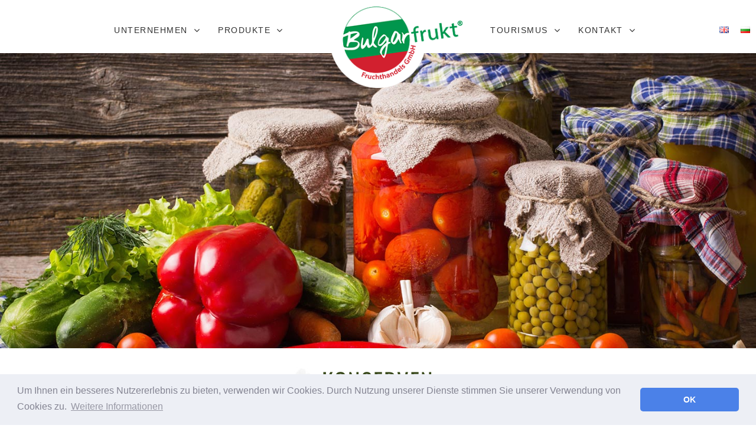

--- FILE ---
content_type: text/html; charset=UTF-8
request_url: https://bulgarfrukt.de/konserven/
body_size: 21343
content:
<!doctype html>
<html lang="de-DE">
<head>
	<meta charset="UTF-8">
	<meta name="viewport" content="width=device-width, initial-scale=1">
	<link rel="profile" href="http://gmpg.org/xfn/11">
	<link href="https://bulgarfrukt.de/wp-content/uploads/omgf/omgf-stylesheet-96/omgf-stylesheet-96.css?ver=1666303616" rel="stylesheet"> 
	<title>Konserven &#8211; Bulgarfrukt</title>
<meta name='robots' content='max-image-preview:large' />
<link rel="alternate" href="https://bulgarfrukt.de/en/tinned-food/" hreflang="en" />
<link rel="alternate" href="https://bulgarfrukt.de/bg/konservi/" hreflang="bg" />
<link rel="alternate" href="https://bulgarfrukt.de/konserven/" hreflang="de" />
<link rel='dns-prefetch' href='//s.w.org' />
<link rel="alternate" type="application/rss+xml" title="Bulgarfrukt &raquo; Feed" href="https://bulgarfrukt.de/feed/" />
<link rel="alternate" type="application/rss+xml" title="Bulgarfrukt &raquo; Kommentar-Feed" href="https://bulgarfrukt.de/comments/feed/" />
<link rel='stylesheet' id='elementor-hello-theme-style-css'  href='https://bulgarfrukt.de/wp-content/themes/bulgarfrukt-v1.0/style.css?ver=5.7.14' type='text/css' media='all' />
<link rel='stylesheet' id='cookieconsent-css'  href='https://bulgarfrukt.de/wp-content/plugins/ga-germanized/assets/css/cookieconsent.css?ver=3.1.1' type='text/css' media='all' />
<link rel='stylesheet' id='elementor-icons-css'  href='https://bulgarfrukt.de/wp-content/plugins/elementor/assets/lib/eicons/css/elementor-icons.min.css?ver=5.11.0' type='text/css' media='all' />
<link rel='stylesheet' id='elementor-animations-css'  href='https://bulgarfrukt.de/wp-content/plugins/elementor/assets/lib/animations/animations.min.css?ver=3.2.3' type='text/css' media='all' />
<link rel='stylesheet' id='elementor-frontend-legacy-css'  href='https://bulgarfrukt.de/wp-content/plugins/elementor/assets/css/frontend-legacy.min.css?ver=3.2.3' type='text/css' media='all' />
<link rel='stylesheet' id='elementor-frontend-css'  href='https://bulgarfrukt.de/wp-content/plugins/elementor/assets/css/frontend.min.css?ver=3.2.3' type='text/css' media='all' />
<style id='elementor-frontend-inline-css' type='text/css'>
@font-face{font-family:eicons;src:url(https://bulgarfrukt.de/wp-content/plugins/elementor/assets/lib/eicons/fonts/eicons.eot?5.10.0);src:url(https://bulgarfrukt.de/wp-content/plugins/elementor/assets/lib/eicons/fonts/eicons.eot?5.10.0#iefix) format("embedded-opentype"),url(https://bulgarfrukt.de/wp-content/plugins/elementor/assets/lib/eicons/fonts/eicons.woff2?5.10.0) format("woff2"),url(https://bulgarfrukt.de/wp-content/plugins/elementor/assets/lib/eicons/fonts/eicons.woff?5.10.0) format("woff"),url(https://bulgarfrukt.de/wp-content/plugins/elementor/assets/lib/eicons/fonts/eicons.ttf?5.10.0) format("truetype"),url(https://bulgarfrukt.de/wp-content/plugins/elementor/assets/lib/eicons/fonts/eicons.svg?5.10.0#eicon) format("svg");font-weight:400;font-style:normal}
.elementor-kit-1884{--e-global-color-primary:#020101;--e-global-color-secondary:#020202;--e-global-color-text:#020202;--e-global-color-accent:#020101;--e-global-color-43c50b9e:#6EC1E4;--e-global-color-4cc51018:#54595F;--e-global-color-25ec409b:#7A7A7A;--e-global-color-5057bb3c:#61CE70;--e-global-color-10d70b7c:#4054B2;--e-global-color-482e2a0:#23A455;--e-global-color-409c8747:#000;--e-global-color-4636c225:#FFF;--e-global-typography-primary-font-weight:500;--e-global-typography-secondary-font-weight:400;--e-global-typography-text-font-weight:normal;--e-global-typography-accent-font-weight:normal;}.elementor-section.elementor-section-boxed > .elementor-container{max-width:1140px;}{}h1.entry-title{display:var(--page-title-display);}@media(max-width:1024px){.elementor-section.elementor-section-boxed > .elementor-container{max-width:1024px;}}@media(max-width:767px){.elementor-section.elementor-section-boxed > .elementor-container{max-width:767px;}}
.elementor-widget-heading .elementor-heading-title{color:var( --e-global-color-primary );font-weight:var( --e-global-typography-primary-font-weight );}.elementor-widget-image .widget-image-caption{color:var( --e-global-color-text );font-weight:var( --e-global-typography-text-font-weight );}.elementor-widget-text-editor{color:var( --e-global-color-text );font-weight:var( --e-global-typography-text-font-weight );}.elementor-widget-text-editor.elementor-drop-cap-view-stacked .elementor-drop-cap{background-color:var( --e-global-color-primary );}.elementor-widget-text-editor.elementor-drop-cap-view-framed .elementor-drop-cap, .elementor-widget-text-editor.elementor-drop-cap-view-default .elementor-drop-cap{color:var( --e-global-color-primary );border-color:var( --e-global-color-primary );}.elementor-widget-button .elementor-button{font-weight:var( --e-global-typography-accent-font-weight );background-color:var( --e-global-color-accent );}.elementor-widget-divider{--divider-color:var( --e-global-color-secondary );}.elementor-widget-divider .elementor-divider__text{color:var( --e-global-color-secondary );font-weight:var( --e-global-typography-secondary-font-weight );}.elementor-widget-divider.elementor-view-stacked .elementor-icon{background-color:var( --e-global-color-secondary );}.elementor-widget-divider.elementor-view-framed .elementor-icon, .elementor-widget-divider.elementor-view-default .elementor-icon{color:var( --e-global-color-secondary );border-color:var( --e-global-color-secondary );}.elementor-widget-divider.elementor-view-framed .elementor-icon, .elementor-widget-divider.elementor-view-default .elementor-icon svg{fill:var( --e-global-color-secondary );}.elementor-widget-image-box .elementor-image-box-title{color:var( --e-global-color-primary );font-weight:var( --e-global-typography-primary-font-weight );}.elementor-widget-image-box .elementor-image-box-description{color:var( --e-global-color-text );font-weight:var( --e-global-typography-text-font-weight );}.elementor-widget-icon.elementor-view-stacked .elementor-icon{background-color:var( --e-global-color-primary );}.elementor-widget-icon.elementor-view-framed .elementor-icon, .elementor-widget-icon.elementor-view-default .elementor-icon{color:var( --e-global-color-primary );border-color:var( --e-global-color-primary );}.elementor-widget-icon.elementor-view-framed .elementor-icon, .elementor-widget-icon.elementor-view-default .elementor-icon svg{fill:var( --e-global-color-primary );}.elementor-widget-icon-box.elementor-view-stacked .elementor-icon{background-color:var( --e-global-color-primary );}.elementor-widget-icon-box.elementor-view-framed .elementor-icon, .elementor-widget-icon-box.elementor-view-default .elementor-icon{fill:var( --e-global-color-primary );color:var( --e-global-color-primary );border-color:var( --e-global-color-primary );}.elementor-widget-icon-box .elementor-icon-box-title{color:var( --e-global-color-primary );}.elementor-widget-icon-box .elementor-icon-box-title, .elementor-widget-icon-box .elementor-icon-box-title a{font-weight:var( --e-global-typography-primary-font-weight );}.elementor-widget-icon-box .elementor-icon-box-description{color:var( --e-global-color-text );font-weight:var( --e-global-typography-text-font-weight );}.elementor-widget-star-rating .elementor-star-rating__title{color:var( --e-global-color-text );font-weight:var( --e-global-typography-text-font-weight );}.elementor-widget-image-gallery .gallery-item .gallery-caption{font-weight:var( --e-global-typography-accent-font-weight );}.elementor-widget-icon-list .elementor-icon-list-item:not(:last-child):after{border-color:var( --e-global-color-text );}.elementor-widget-icon-list .elementor-icon-list-icon i{color:var( --e-global-color-primary );}.elementor-widget-icon-list .elementor-icon-list-icon svg{fill:var( --e-global-color-primary );}.elementor-widget-icon-list .elementor-icon-list-text{color:var( --e-global-color-secondary );}.elementor-widget-icon-list .elementor-icon-list-item, .elementor-widget-icon-list .elementor-icon-list-item a{font-weight:var( --e-global-typography-text-font-weight );}.elementor-widget-counter .elementor-counter-number-wrapper{color:var( --e-global-color-primary );font-weight:var( --e-global-typography-primary-font-weight );}.elementor-widget-counter .elementor-counter-title{color:var( --e-global-color-secondary );font-weight:var( --e-global-typography-secondary-font-weight );}.elementor-widget-progress .elementor-progress-wrapper .elementor-progress-bar{background-color:var( --e-global-color-primary );}.elementor-widget-progress .elementor-title{color:var( --e-global-color-primary );font-weight:var( --e-global-typography-text-font-weight );}.elementor-widget-testimonial .elementor-testimonial-content{color:var( --e-global-color-text );font-weight:var( --e-global-typography-text-font-weight );}.elementor-widget-testimonial .elementor-testimonial-name{color:var( --e-global-color-primary );font-weight:var( --e-global-typography-primary-font-weight );}.elementor-widget-testimonial .elementor-testimonial-job{color:var( --e-global-color-secondary );font-weight:var( --e-global-typography-secondary-font-weight );}.elementor-widget-tabs .elementor-tab-title, .elementor-widget-tabs .elementor-tab-title a{color:var( --e-global-color-primary );}.elementor-widget-tabs .elementor-tab-title.elementor-active,
					 .elementor-widget-tabs .elementor-tab-title.elementor-active a{color:var( --e-global-color-accent );}.elementor-widget-tabs .elementor-tab-title{font-weight:var( --e-global-typography-primary-font-weight );}.elementor-widget-tabs .elementor-tab-content{color:var( --e-global-color-text );font-weight:var( --e-global-typography-text-font-weight );}.elementor-widget-accordion .elementor-accordion-icon, .elementor-widget-accordion .elementor-accordion-title{color:var( --e-global-color-primary );}.elementor-widget-accordion .elementor-active .elementor-accordion-icon, .elementor-widget-accordion .elementor-active .elementor-accordion-title{color:var( --e-global-color-accent );}.elementor-widget-accordion .elementor-accordion-title{font-weight:var( --e-global-typography-primary-font-weight );}.elementor-widget-accordion .elementor-tab-content{color:var( --e-global-color-text );font-weight:var( --e-global-typography-text-font-weight );}.elementor-widget-toggle .elementor-toggle-title, .elementor-widget-toggle .elementor-toggle-icon{color:var( --e-global-color-primary );}.elementor-widget-toggle .elementor-tab-title.elementor-active a, .elementor-widget-toggle .elementor-tab-title.elementor-active .elementor-toggle-icon{color:var( --e-global-color-accent );}.elementor-widget-toggle .elementor-toggle-title{font-weight:var( --e-global-typography-primary-font-weight );}.elementor-widget-toggle .elementor-tab-content{color:var( --e-global-color-text );font-weight:var( --e-global-typography-text-font-weight );}.elementor-widget-alert .elementor-alert-title{font-weight:var( --e-global-typography-primary-font-weight );}.elementor-widget-alert .elementor-alert-description{font-weight:var( --e-global-typography-text-font-weight );}.elementor-widget-polylang-language-switcher .plsfe-menu .plsfe-item{font-weight:var( --e-global-typography-primary-font-weight );color:var( --e-global-color-text );}.elementor-widget-polylang-language-switcher .plsfe-menu .plsfe-item:hover,
					.elementor-widget-polylang-language-switcher .plsfe-menu .plsfe-item.plsfe-item__active,
					.elementor-widget-polylang-language-switcher .plsfe-menu .plsfe-item.highlighted,
					.elementor-widget-polylang-language-switcher .plsfe-menu .plsfe-item:focus{font-weight:var( --e-global-typography-primary-font-weight );}.elementor-widget-polylang-language-switcher .plsfe-menu .plsfe-item:hover,
					.elementor-widget-polylang-language-switcher .plsfe-menu .plsfe-item.highlighted,
					.elementor-widget-polylang-language-switcher .plsfe-menu .plsfe-item:focus{color:var( --e-global-color-accent );}.elementor-widget-polylang-language-switcher .plsfe-menu .plsfe-item.plsfe-item__active{font-weight:var( --e-global-typography-primary-font-weight );}.elementor-widget-text-path{font-weight:var( --e-global-typography-text-font-weight );}.elementor-widget-theme-site-logo .widget-image-caption{color:var( --e-global-color-text );font-weight:var( --e-global-typography-text-font-weight );}.elementor-widget-theme-site-title .elementor-heading-title{color:var( --e-global-color-primary );font-weight:var( --e-global-typography-primary-font-weight );}.elementor-widget-theme-page-title .elementor-heading-title{color:var( --e-global-color-primary );font-weight:var( --e-global-typography-primary-font-weight );}.elementor-widget-theme-post-title .elementor-heading-title{color:var( --e-global-color-primary );font-weight:var( --e-global-typography-primary-font-weight );}.elementor-widget-theme-post-excerpt .elementor-widget-container{color:var( --e-global-color-text );font-weight:var( --e-global-typography-text-font-weight );}.elementor-widget-theme-post-content{color:var( --e-global-color-text );font-weight:var( --e-global-typography-text-font-weight );}.elementor-widget-theme-post-featured-image .widget-image-caption{color:var( --e-global-color-text );font-weight:var( --e-global-typography-text-font-weight );}.elementor-widget-theme-archive-title .elementor-heading-title{color:var( --e-global-color-primary );font-weight:var( --e-global-typography-primary-font-weight );}.elementor-widget-archive-posts .elementor-post__title, .elementor-widget-archive-posts .elementor-post__title a{color:var( --e-global-color-secondary );font-weight:var( --e-global-typography-primary-font-weight );}.elementor-widget-archive-posts .elementor-post__meta-data{font-weight:var( --e-global-typography-secondary-font-weight );}.elementor-widget-archive-posts .elementor-post__excerpt p{font-weight:var( --e-global-typography-text-font-weight );}.elementor-widget-archive-posts .elementor-post__read-more{color:var( --e-global-color-accent );font-weight:var( --e-global-typography-accent-font-weight );}.elementor-widget-archive-posts .elementor-post__card .elementor-post__badge{background-color:var( --e-global-color-accent );font-weight:var( --e-global-typography-accent-font-weight );}.elementor-widget-archive-posts .elementor-pagination{font-weight:var( --e-global-typography-secondary-font-weight );}.elementor-widget-archive-posts .elementor-posts-nothing-found{color:var( --e-global-color-text );font-weight:var( --e-global-typography-text-font-weight );}.elementor-widget-posts .elementor-post__title, .elementor-widget-posts .elementor-post__title a{color:var( --e-global-color-secondary );font-weight:var( --e-global-typography-primary-font-weight );}.elementor-widget-posts .elementor-post__meta-data{font-weight:var( --e-global-typography-secondary-font-weight );}.elementor-widget-posts .elementor-post__excerpt p{font-weight:var( --e-global-typography-text-font-weight );}.elementor-widget-posts .elementor-post__read-more{color:var( --e-global-color-accent );font-weight:var( --e-global-typography-accent-font-weight );}.elementor-widget-posts .elementor-post__card .elementor-post__badge{background-color:var( --e-global-color-accent );font-weight:var( --e-global-typography-accent-font-weight );}.elementor-widget-posts .elementor-pagination{font-weight:var( --e-global-typography-secondary-font-weight );}.elementor-widget-portfolio a .elementor-portfolio-item__overlay{background-color:var( --e-global-color-accent );}.elementor-widget-portfolio .elementor-portfolio-item__title{font-weight:var( --e-global-typography-primary-font-weight );}.elementor-widget-portfolio .elementor-portfolio__filter{color:var( --e-global-color-text );font-weight:var( --e-global-typography-primary-font-weight );}.elementor-widget-portfolio .elementor-portfolio__filter.elementor-active{color:var( --e-global-color-primary );}.elementor-widget-gallery .elementor-gallery-item__title{font-weight:var( --e-global-typography-primary-font-weight );}.elementor-widget-gallery .elementor-gallery-item__description{font-weight:var( --e-global-typography-text-font-weight );}.elementor-widget-gallery{--galleries-title-color-normal:var( --e-global-color-primary );--galleries-title-color-hover:var( --e-global-color-secondary );--galleries-pointer-bg-color-hover:var( --e-global-color-accent );--gallery-title-color-active:var( --e-global-color-secondary );--galleries-pointer-bg-color-active:var( --e-global-color-accent );}.elementor-widget-gallery .elementor-gallery-title{font-weight:var( --e-global-typography-primary-font-weight );}.elementor-widget-form .elementor-field-group > label, .elementor-widget-form .elementor-field-subgroup label{color:var( --e-global-color-text );}.elementor-widget-form .elementor-field-group > label{font-weight:var( --e-global-typography-text-font-weight );}.elementor-widget-form .elementor-field-type-html{color:var( --e-global-color-text );font-weight:var( --e-global-typography-text-font-weight );}.elementor-widget-form .elementor-field-group .elementor-field{color:var( --e-global-color-text );}.elementor-widget-form .elementor-field-group .elementor-field, .elementor-widget-form .elementor-field-subgroup label{font-weight:var( --e-global-typography-text-font-weight );}.elementor-widget-form .elementor-button{font-weight:var( --e-global-typography-accent-font-weight );}.elementor-widget-form .e-form__buttons__wrapper__button-next{background-color:var( --e-global-color-accent );}.elementor-widget-form .elementor-button[type="submit"]{background-color:var( --e-global-color-accent );}.elementor-widget-form .e-form__buttons__wrapper__button-previous{background-color:var( --e-global-color-accent );}.elementor-widget-form .elementor-message{font-weight:var( --e-global-typography-text-font-weight );}.elementor-widget-form .e-form__indicators__indicator, .elementor-widget-form .e-form__indicators__indicator__label{font-weight:var( --e-global-typography-accent-font-weight );}.elementor-widget-form{--e-form-steps-indicator-inactive-primary-color:var( --e-global-color-text );--e-form-steps-indicator-active-primary-color:var( --e-global-color-accent );--e-form-steps-indicator-completed-primary-color:var( --e-global-color-accent );--e-form-steps-indicator-progress-color:var( --e-global-color-accent );--e-form-steps-indicator-progress-background-color:var( --e-global-color-text );--e-form-steps-indicator-progress-meter-color:var( --e-global-color-text );}.elementor-widget-form .e-form__indicators__indicator__progress__meter{font-weight:var( --e-global-typography-accent-font-weight );}.elementor-widget-login .elementor-field-group > a{color:var( --e-global-color-text );}.elementor-widget-login .elementor-field-group > a:hover{color:var( --e-global-color-accent );}.elementor-widget-login .elementor-form-fields-wrapper label{color:var( --e-global-color-text );font-weight:var( --e-global-typography-text-font-weight );}.elementor-widget-login .elementor-field-group .elementor-field{color:var( --e-global-color-text );}.elementor-widget-login .elementor-field-group .elementor-field, .elementor-widget-login .elementor-field-subgroup label{font-weight:var( --e-global-typography-text-font-weight );}.elementor-widget-login .elementor-button{font-weight:var( --e-global-typography-accent-font-weight );background-color:var( --e-global-color-accent );}.elementor-widget-login .elementor-widget-container .elementor-login__logged-in-message{color:var( --e-global-color-text );font-weight:var( --e-global-typography-text-font-weight );}.elementor-widget-slides .elementor-slide-heading{font-weight:var( --e-global-typography-primary-font-weight );}.elementor-widget-slides .elementor-slide-description{font-weight:var( --e-global-typography-secondary-font-weight );}.elementor-widget-slides .elementor-slide-button{font-weight:var( --e-global-typography-accent-font-weight );}.elementor-widget-nav-menu .elementor-nav-menu .elementor-item{font-weight:var( --e-global-typography-primary-font-weight );}.elementor-widget-nav-menu .elementor-nav-menu--main .elementor-item{color:var( --e-global-color-text );}.elementor-widget-nav-menu .elementor-nav-menu--main .elementor-item:hover,
					.elementor-widget-nav-menu .elementor-nav-menu--main .elementor-item.elementor-item-active,
					.elementor-widget-nav-menu .elementor-nav-menu--main .elementor-item.highlighted,
					.elementor-widget-nav-menu .elementor-nav-menu--main .elementor-item:focus{color:var( --e-global-color-accent );}.elementor-widget-nav-menu .elementor-nav-menu--main:not(.e--pointer-framed) .elementor-item:before,
					.elementor-widget-nav-menu .elementor-nav-menu--main:not(.e--pointer-framed) .elementor-item:after{background-color:var( --e-global-color-accent );}.elementor-widget-nav-menu .e--pointer-framed .elementor-item:before,
					.elementor-widget-nav-menu .e--pointer-framed .elementor-item:after{border-color:var( --e-global-color-accent );}.elementor-widget-nav-menu .elementor-nav-menu--dropdown .elementor-item, .elementor-widget-nav-menu .elementor-nav-menu--dropdown  .elementor-sub-item{font-weight:var( --e-global-typography-accent-font-weight );}.elementor-widget-animated-headline .elementor-headline-dynamic-wrapper path{stroke:var( --e-global-color-accent );}.elementor-widget-animated-headline .elementor-headline-plain-text{color:var( --e-global-color-secondary );}.elementor-widget-animated-headline .elementor-headline{font-weight:var( --e-global-typography-primary-font-weight );}.elementor-widget-animated-headline{--dynamic-text-color:var( --e-global-color-secondary );}.elementor-widget-animated-headline .elementor-headline-dynamic-text{font-weight:var( --e-global-typography-primary-font-weight );}.elementor-widget-price-list .elementor-price-list-header{color:var( --e-global-color-primary );font-weight:var( --e-global-typography-primary-font-weight );}.elementor-widget-price-list .elementor-price-list-description{color:var( --e-global-color-text );font-weight:var( --e-global-typography-text-font-weight );}.elementor-widget-price-list .elementor-price-list-separator{border-bottom-color:var( --e-global-color-secondary );}.elementor-widget-price-table .elementor-price-table__header{background-color:var( --e-global-color-secondary );}.elementor-widget-price-table .elementor-price-table__heading{font-weight:var( --e-global-typography-primary-font-weight );}.elementor-widget-price-table .elementor-price-table__subheading{font-weight:var( --e-global-typography-secondary-font-weight );}.elementor-widget-price-table .elementor-price-table__price{font-weight:var( --e-global-typography-primary-font-weight );}.elementor-widget-price-table .elementor-price-table__original-price{color:var( --e-global-color-secondary );font-weight:var( --e-global-typography-primary-font-weight );}.elementor-widget-price-table .elementor-price-table__period{color:var( --e-global-color-secondary );font-weight:var( --e-global-typography-secondary-font-weight );}.elementor-widget-price-table .elementor-price-table__features-list{color:var( --e-global-color-text );}.elementor-widget-price-table .elementor-price-table__features-list li{font-weight:var( --e-global-typography-text-font-weight );}.elementor-widget-price-table .elementor-price-table__features-list li:before{border-top-color:var( --e-global-color-text );}.elementor-widget-price-table .elementor-price-table__button{font-weight:var( --e-global-typography-accent-font-weight );background-color:var( --e-global-color-accent );}.elementor-widget-price-table .elementor-price-table__additional_info{color:var( --e-global-color-text );font-weight:var( --e-global-typography-text-font-weight );}.elementor-widget-price-table .elementor-price-table__ribbon-inner{background-color:var( --e-global-color-accent );font-weight:var( --e-global-typography-accent-font-weight );}.elementor-widget-flip-box .elementor-flip-box__front .elementor-flip-box__layer__title{font-weight:var( --e-global-typography-primary-font-weight );}.elementor-widget-flip-box .elementor-flip-box__front .elementor-flip-box__layer__description{font-weight:var( --e-global-typography-text-font-weight );}.elementor-widget-flip-box .elementor-flip-box__back .elementor-flip-box__layer__title{font-weight:var( --e-global-typography-primary-font-weight );}.elementor-widget-flip-box .elementor-flip-box__back .elementor-flip-box__layer__description{font-weight:var( --e-global-typography-text-font-weight );}.elementor-widget-flip-box .elementor-flip-box__button{font-weight:var( --e-global-typography-accent-font-weight );}.elementor-widget-call-to-action .elementor-cta__title{font-weight:var( --e-global-typography-primary-font-weight );}.elementor-widget-call-to-action .elementor-cta__description{font-weight:var( --e-global-typography-text-font-weight );}.elementor-widget-call-to-action .elementor-cta__button{font-weight:var( --e-global-typography-accent-font-weight );}.elementor-widget-call-to-action .elementor-ribbon-inner{background-color:var( --e-global-color-accent );font-weight:var( --e-global-typography-accent-font-weight );}.elementor-widget-media-carousel .elementor-carousel-image-overlay{font-weight:var( --e-global-typography-accent-font-weight );}.elementor-widget-testimonial-carousel .elementor-testimonial__text{color:var( --e-global-color-text );font-weight:var( --e-global-typography-text-font-weight );}.elementor-widget-testimonial-carousel .elementor-testimonial__name{color:var( --e-global-color-text );font-weight:var( --e-global-typography-primary-font-weight );}.elementor-widget-testimonial-carousel .elementor-testimonial__title{color:var( --e-global-color-primary );font-weight:var( --e-global-typography-secondary-font-weight );}.elementor-widget-reviews .elementor-testimonial__header, .elementor-widget-reviews .elementor-testimonial__name{font-weight:var( --e-global-typography-primary-font-weight );}.elementor-widget-reviews .elementor-testimonial__text{font-weight:var( --e-global-typography-text-font-weight );}.elementor-widget-table-of-contents{--header-color:var( --e-global-color-secondary );--item-text-color:var( --e-global-color-text );--item-text-hover-color:var( --e-global-color-accent );--marker-color:var( --e-global-color-text );}.elementor-widget-table-of-contents .elementor-toc__header, .elementor-widget-table-of-contents .elementor-toc__header-title{font-weight:var( --e-global-typography-primary-font-weight );}.elementor-widget-table-of-contents .elementor-toc__list-item{font-weight:var( --e-global-typography-text-font-weight );}.elementor-widget-countdown .elementor-countdown-item{background-color:var( --e-global-color-primary );}.elementor-widget-countdown .elementor-countdown-digits{font-weight:var( --e-global-typography-text-font-weight );}.elementor-widget-countdown .elementor-countdown-label{font-weight:var( --e-global-typography-secondary-font-weight );}.elementor-widget-countdown .elementor-countdown-expire--message{color:var( --e-global-color-text );font-weight:var( --e-global-typography-text-font-weight );}.elementor-widget-search-form input[type="search"].elementor-search-form__input{font-weight:var( --e-global-typography-text-font-weight );}.elementor-widget-search-form .elementor-search-form__input,
					.elementor-widget-search-form .elementor-search-form__icon,
					.elementor-widget-search-form .elementor-lightbox .dialog-lightbox-close-button,
					.elementor-widget-search-form .elementor-lightbox .dialog-lightbox-close-button:hover,
					.elementor-widget-search-form.elementor-search-form--skin-full_screen input[type="search"].elementor-search-form__input{color:var( --e-global-color-text );}.elementor-widget-search-form .elementor-search-form__submit{font-weight:var( --e-global-typography-text-font-weight );background-color:var( --e-global-color-secondary );}.elementor-widget-author-box .elementor-author-box__name{color:var( --e-global-color-secondary );font-weight:var( --e-global-typography-primary-font-weight );}.elementor-widget-author-box .elementor-author-box__bio{color:var( --e-global-color-text );font-weight:var( --e-global-typography-text-font-weight );}.elementor-widget-author-box .elementor-author-box__button{color:var( --e-global-color-secondary );border-color:var( --e-global-color-secondary );font-weight:var( --e-global-typography-accent-font-weight );}.elementor-widget-author-box .elementor-author-box__button:hover{border-color:var( --e-global-color-secondary );color:var( --e-global-color-secondary );}.elementor-widget-post-navigation span.post-navigation__prev--label{color:var( --e-global-color-text );}.elementor-widget-post-navigation span.post-navigation__next--label{color:var( --e-global-color-text );}.elementor-widget-post-navigation span.post-navigation__prev--label, .elementor-widget-post-navigation span.post-navigation__next--label{font-weight:var( --e-global-typography-secondary-font-weight );}.elementor-widget-post-navigation span.post-navigation__prev--title, .elementor-widget-post-navigation span.post-navigation__next--title{color:var( --e-global-color-secondary );font-weight:var( --e-global-typography-secondary-font-weight );}.elementor-widget-post-info .elementor-icon-list-item:not(:last-child):after{border-color:var( --e-global-color-text );}.elementor-widget-post-info .elementor-icon-list-icon i{color:var( --e-global-color-primary );}.elementor-widget-post-info .elementor-icon-list-icon svg{fill:var( --e-global-color-primary );}.elementor-widget-post-info .elementor-icon-list-text, .elementor-widget-post-info .elementor-icon-list-text a{color:var( --e-global-color-secondary );}.elementor-widget-post-info .elementor-icon-list-item{font-weight:var( --e-global-typography-text-font-weight );}.elementor-widget-sitemap .elementor-sitemap-title{color:var( --e-global-color-primary );font-weight:var( --e-global-typography-primary-font-weight );}.elementor-widget-sitemap .elementor-sitemap-item, .elementor-widget-sitemap span.elementor-sitemap-list, .elementor-widget-sitemap .elementor-sitemap-item a{color:var( --e-global-color-text );font-weight:var( --e-global-typography-text-font-weight );}.elementor-widget-sitemap .elementor-sitemap-item{color:var( --e-global-color-text );}.elementor-widget-blockquote .elementor-blockquote__content{color:var( --e-global-color-text );}.elementor-widget-blockquote .elementor-blockquote__author{color:var( --e-global-color-secondary );}.elementor-widget-lottie{--caption-color:var( --e-global-color-text );}.elementor-widget-lottie .e-lottie__caption{font-weight:var( --e-global-typography-text-font-weight );}.elementor-widget-paypal-button .elementor-button{font-weight:var( --e-global-typography-accent-font-weight );background-color:var( --e-global-color-accent );}.elementor-widget-paypal-button .elementor-message{font-weight:var( --e-global-typography-text-font-weight );}
.elementor-1468 .elementor-element.elementor-element-c64dcbc:not(.elementor-motion-effects-element-type-background), .elementor-1468 .elementor-element.elementor-element-c64dcbc > .elementor-motion-effects-container > .elementor-motion-effects-layer{background-image:url("https://bulgarfrukt.de/wp-content/uploads/2019/05/konserven-balkan.jpg");background-position:center center;background-repeat:no-repeat;background-size:cover;}.elementor-1468 .elementor-element.elementor-element-c64dcbc{transition:background 0.3s, border 0.3s, border-radius 0.3s, box-shadow 0.3s;}.elementor-1468 .elementor-element.elementor-element-c64dcbc > .elementor-background-overlay{transition:background 0.3s, border-radius 0.3s, opacity 0.3s;}.elementor-1468 .elementor-element.elementor-element-b3263a4:not(.elementor-motion-effects-element-type-background), .elementor-1468 .elementor-element.elementor-element-b3263a4 > .elementor-motion-effects-container > .elementor-motion-effects-layer{background-image:url("https://bulgarfrukt.de/wp-content/uploads/2018/09/storchschnabel-bild-hintergrund.jpg");background-position:top center;background-repeat:no-repeat;}.elementor-1468 .elementor-element.elementor-element-b3263a4{transition:background 0.3s, border 0.3s, border-radius 0.3s, box-shadow 0.3s;}.elementor-1468 .elementor-element.elementor-element-b3263a4 > .elementor-background-overlay{transition:background 0.3s, border-radius 0.3s, opacity 0.3s;}.elementor-1468 .elementor-element.elementor-element-0fdf739{text-align:center;}.elementor-1468 .elementor-element.elementor-element-978e381 > .elementor-element-populated{margin:0px 0px 0px 0px;padding:0px 0px 0px 0px;}.elementor-1468 .elementor-element.elementor-element-d0a838f .elementor-main-swiper{height:324px;width:100%;}.elementor-1468 .elementor-element.elementor-element-d0a838f.elementor-skin-slideshow .elementor-main-swiper{margin-bottom:10px;}.elementor-1468 .elementor-element.elementor-element-d0a838f .elementor-swiper-button{font-size:25px;color:#ffffff;}.elementor-bc-flex-widget .elementor-1468 .elementor-element.elementor-element-30ee7b5.elementor-column .elementor-column-wrap{align-items:center;}.elementor-1468 .elementor-element.elementor-element-30ee7b5.elementor-column.elementor-element[data-element_type="column"] > .elementor-column-wrap.elementor-element-populated > .elementor-widget-wrap{align-content:center;align-items:center;}.elementor-1468 .elementor-element.elementor-element-e1a8992 .elementor-heading-title{color:#39491c;}.elementor-1468 .elementor-element.elementor-element-7a9ff1a > .elementor-element-populated{margin:0px 0px 0px 0px;padding:0px 0px 0px 0px;}.elementor-1468 .elementor-element.elementor-element-870dfe9 .elementor-main-swiper{height:324px;width:100%;}.elementor-1468 .elementor-element.elementor-element-870dfe9.elementor-skin-slideshow .elementor-main-swiper{margin-bottom:10px;}.elementor-1468 .elementor-element.elementor-element-870dfe9 .elementor-swiper-button{font-size:25px;color:#ffffff;}.elementor-bc-flex-widget .elementor-1468 .elementor-element.elementor-element-dbc7407.elementor-column .elementor-column-wrap{align-items:center;}.elementor-1468 .elementor-element.elementor-element-dbc7407.elementor-column.elementor-element[data-element_type="column"] > .elementor-column-wrap.elementor-element-populated > .elementor-widget-wrap{align-content:center;align-items:center;}.elementor-1468 .elementor-element.elementor-element-0eb5115 .elementor-heading-title{color:#39491c;}.elementor-1468 .elementor-element.elementor-element-2344d10 > .elementor-element-populated{margin:0px 0px 0px 0px;padding:0px 0px 0px 0px;}.elementor-1468 .elementor-element.elementor-element-734aa88 .elementor-main-swiper{height:324px;width:100%;}.elementor-1468 .elementor-element.elementor-element-734aa88.elementor-skin-slideshow .elementor-main-swiper{margin-bottom:10px;}.elementor-1468 .elementor-element.elementor-element-734aa88 .elementor-swiper-button{font-size:25px;color:#ffffff;}.elementor-bc-flex-widget .elementor-1468 .elementor-element.elementor-element-d148e6c.elementor-column .elementor-column-wrap{align-items:center;}.elementor-1468 .elementor-element.elementor-element-d148e6c.elementor-column.elementor-element[data-element_type="column"] > .elementor-column-wrap.elementor-element-populated > .elementor-widget-wrap{align-content:center;align-items:center;}.elementor-1468 .elementor-element.elementor-element-971d2d8 .elementor-heading-title{color:#39491c;}@media(max-width:1024px){.elementor-1468 .elementor-element.elementor-element-b3263a4{margin-top:0px;margin-bottom:0px;}.elementor-1468 .elementor-element.elementor-element-978e381 > .elementor-element-populated{padding:0px 0px 0px 0px;}.elementor-1468 .elementor-element.elementor-element-d0a838f .elementor-main-swiper{height:280px;}.elementor-1468 .elementor-element.elementor-element-d0a838f.elementor-skin-slideshow .elementor-main-swiper{margin-bottom:10px;}.elementor-1468 .elementor-element.elementor-element-7a9ff1a > .elementor-element-populated{padding:0px 0px 0px 0px;}.elementor-1468 .elementor-element.elementor-element-870dfe9 .elementor-main-swiper{height:280px;}.elementor-1468 .elementor-element.elementor-element-870dfe9.elementor-skin-slideshow .elementor-main-swiper{margin-bottom:10px;}.elementor-1468 .elementor-element.elementor-element-2344d10 > .elementor-element-populated{padding:0px 0px 0px 0px;}.elementor-1468 .elementor-element.elementor-element-734aa88 .elementor-main-swiper{height:280px;}.elementor-1468 .elementor-element.elementor-element-734aa88.elementor-skin-slideshow .elementor-main-swiper{margin-bottom:10px;}}@media(max-width:767px){.elementor-1468 .elementor-element.elementor-element-b3263a4{padding:0px 0px 0px 0px;}.elementor-1468 .elementor-element.elementor-element-a6b45fe > .elementor-element-populated{padding:20px 0px 0px 0px;}.elementor-1468 .elementor-element.elementor-element-d0a838f .elementor-main-swiper{height:320px;width:100%;}.elementor-1468 .elementor-element.elementor-element-d0a838f.elementor-skin-slideshow .elementor-main-swiper{margin-bottom:10px;}.elementor-1468 .elementor-element.elementor-element-870dfe9 .elementor-main-swiper{height:320px;width:100%;}.elementor-1468 .elementor-element.elementor-element-870dfe9.elementor-skin-slideshow .elementor-main-swiper{margin-bottom:10px;}.elementor-1468 .elementor-element.elementor-element-734aa88 .elementor-main-swiper{height:320px;width:100%;}.elementor-1468 .elementor-element.elementor-element-734aa88.elementor-skin-slideshow .elementor-main-swiper{margin-bottom:10px;}}@media(min-width:768px){.elementor-1468 .elementor-element.elementor-element-978e381{width:30%;}.elementor-1468 .elementor-element.elementor-element-30ee7b5{width:70%;}.elementor-1468 .elementor-element.elementor-element-7a9ff1a{width:30%;}.elementor-1468 .elementor-element.elementor-element-dbc7407{width:70%;}.elementor-1468 .elementor-element.elementor-element-2344d10{width:30%;}.elementor-1468 .elementor-element.elementor-element-d148e6c{width:70%;}}@media(max-width:1024px) and (min-width:768px){.elementor-1468 .elementor-element.elementor-element-978e381{width:40%;}.elementor-1468 .elementor-element.elementor-element-30ee7b5{width:60%;}.elementor-1468 .elementor-element.elementor-element-7a9ff1a{width:40%;}.elementor-1468 .elementor-element.elementor-element-dbc7407{width:60%;}.elementor-1468 .elementor-element.elementor-element-2344d10{width:40%;}.elementor-1468 .elementor-element.elementor-element-d148e6c{width:60%;}}
</style>
<link rel='stylesheet' id='elementor-pro-css'  href='https://bulgarfrukt.de/wp-content/plugins/elementor-pro/assets/css/frontend.min.css?ver=3.2.2' type='text/css' media='all' />
<link rel='stylesheet' id='font-awesome-css'  href='https://bulgarfrukt.de/wp-content/plugins/elementor/assets/lib/font-awesome/css/font-awesome.min.css?ver=4.7.0' type='text/css' media='all' />
<script type='text/javascript' src='https://bulgarfrukt.de/wp-includes/js/jquery/jquery.min.js?ver=3.5.1' id='jquery-core-js'></script>
<script type='text/javascript' src='https://bulgarfrukt.de/wp-includes/js/jquery/jquery-migrate.min.js?ver=3.3.2' id='jquery-migrate-js'></script>
<link rel="https://api.w.org/" href="https://bulgarfrukt.de/wp-json/" /><link rel="alternate" type="application/json" href="https://bulgarfrukt.de/wp-json/wp/v2/pages/1468" /><link rel="EditURI" type="application/rsd+xml" title="RSD" href="https://bulgarfrukt.de/xmlrpc.php?rsd" />
<link rel="wlwmanifest" type="application/wlwmanifest+xml" href="https://bulgarfrukt.de/wp-includes/wlwmanifest.xml" /> 
<meta name="generator" content="WordPress 5.7.14" />
<link rel="canonical" href="https://bulgarfrukt.de/konserven/" />
<link rel='shortlink' href='https://bulgarfrukt.de/?p=1468' />
<link rel="alternate" type="application/json+oembed" href="https://bulgarfrukt.de/wp-json/oembed/1.0/embed?url=https%3A%2F%2Fbulgarfrukt.de%2Fkonserven%2F" />
<link rel="alternate" type="text/xml+oembed" href="https://bulgarfrukt.de/wp-json/oembed/1.0/embed?url=https%3A%2F%2Fbulgarfrukt.de%2Fkonserven%2F&#038;format=xml" />
<script async src="https://www.googletagmanager.com/gtag/js?id=UA-132549993-1"></script><script>
				window.dataLayer = window.dataLayer || [];
				function gtag(){dataLayer.push(arguments);}
				gtag('js', new Date());gtag('config', 'UA-132549993-1', {"anonymize_ip":true,"allow_display_features":false,"link_attribution":false});</script><link rel="icon" href="https://bulgarfrukt.de/wp-content/uploads/2021/05/bulgarfrukt_logo_v8_Favicon2-150x150.png" sizes="32x32" />
<link rel="icon" href="https://bulgarfrukt.de/wp-content/uploads/2021/05/bulgarfrukt_logo_v8_Favicon2.png" sizes="192x192" />
<link rel="apple-touch-icon" href="https://bulgarfrukt.de/wp-content/uploads/2021/05/bulgarfrukt_logo_v8_Favicon2.png" />
<meta name="msapplication-TileImage" content="https://bulgarfrukt.de/wp-content/uploads/2021/05/bulgarfrukt_logo_v8_Favicon2.png" />
	  <script src='https://bulgarfrukt.de/wp-content/themes/bulgarfrukt-v1.0/code.js' type='text/javascript'></script>
</head>
<body class="page-template-default page page-id-1468 elementor-default elementor-kit-1884 elementor-page elementor-page-1468">

<header id="site-header" class="site-header" role="banner">



</header>

<main id="main" class="site-main" role="main">


	<div class="page-content">
				<div data-elementor-type="wp-post" data-elementor-id="1468" class="elementor elementor-1468 elementor-bc-flex-widget" data-elementor-settings="[]">
						<div class="elementor-inner">
							<div class="elementor-section-wrap">
							<section class="elementor-section elementor-top-section elementor-element elementor-element-d4084e8 elementor-section-full_width elementor-section-height-default elementor-section-height-default" data-id="d4084e8" data-element_type="section">
						<div class="elementor-container elementor-column-gap-no">
							<div class="elementor-row">
					<div class="elementor-column elementor-col-100 elementor-top-column elementor-element elementor-element-e40905f" data-id="e40905f" data-element_type="column">
			<div class="elementor-column-wrap elementor-element-populated">
							<div class="elementor-widget-wrap">
						<div class="elementor-element elementor-element-d1478ec elementor-widget elementor-widget-template" data-id="d1478ec" data-element_type="widget" data-widget_type="template.default">
				<div class="elementor-widget-container">
					<div class="elementor-template">
			<style id="elementor-post-1668">.elementor-1668 .elementor-element.elementor-element-dd0d5f0 > .elementor-container{max-width:940px;}.elementor-1668 .elementor-element.elementor-element-dd0d5f0 > .elementor-container > .elementor-row > .elementor-column > .elementor-column-wrap > .elementor-widget-wrap{align-content:flex-start;align-items:flex-start;}.elementor-1668 .elementor-element.elementor-element-dd0d5f0:not(.elementor-motion-effects-element-type-background), .elementor-1668 .elementor-element.elementor-element-dd0d5f0 > .elementor-motion-effects-container > .elementor-motion-effects-layer{background-color:#ffffff;}.elementor-1668 .elementor-element.elementor-element-dd0d5f0{transition:background 0.3s, border 0.3s, border-radius 0.3s, box-shadow 0.3s;margin-top:10px;margin-bottom:0px;}.elementor-1668 .elementor-element.elementor-element-dd0d5f0 > .elementor-background-overlay{transition:background 0.3s, border-radius 0.3s, opacity 0.3s;}.elementor-1668 .elementor-element.elementor-element-f55aa33{text-align:left;}.elementor-bc-flex-widget .elementor-1668 .elementor-element.elementor-element-06954bd.elementor-column .elementor-column-wrap{align-items:flex-start;}.elementor-1668 .elementor-element.elementor-element-06954bd.elementor-column.elementor-element[data-element_type="column"] > .elementor-column-wrap.elementor-element-populated > .elementor-widget-wrap{align-content:flex-start;align-items:flex-start;}.elementor-1668 .elementor-element.elementor-element-a8a29c5 .elementor-menu-toggle{margin-left:auto;}.elementor-1668 .elementor-element.elementor-element-a8a29c5 .elementor-nav-menu .elementor-item{font-family:"Roboto Condensed", Sans-serif;font-size:14px;font-weight:400;text-transform:uppercase;letter-spacing:1.5px;}.elementor-1668 .elementor-element.elementor-element-a8a29c5 .elementor-nav-menu--main .elementor-item{color:#313131;padding-left:0px;padding-right:0px;padding-top:0px;padding-bottom:0px;}body:not(.rtl) .elementor-1668 .elementor-element.elementor-element-a8a29c5 .elementor-nav-menu--layout-horizontal .elementor-nav-menu > li:not(:last-child){margin-right:30px;}body.rtl .elementor-1668 .elementor-element.elementor-element-a8a29c5 .elementor-nav-menu--layout-horizontal .elementor-nav-menu > li:not(:last-child){margin-left:30px;}.elementor-1668 .elementor-element.elementor-element-a8a29c5 .elementor-nav-menu--main:not(.elementor-nav-menu--layout-horizontal) .elementor-nav-menu > li:not(:last-child){margin-bottom:30px;}.elementor-1668 .elementor-element.elementor-element-a8a29c5 .elementor-nav-menu--dropdown a:hover,
					.elementor-1668 .elementor-element.elementor-element-a8a29c5 .elementor-nav-menu--dropdown a.elementor-item-active,
					.elementor-1668 .elementor-element.elementor-element-a8a29c5 .elementor-nav-menu--dropdown a.highlighted,
					.elementor-1668 .elementor-element.elementor-element-a8a29c5 .elementor-menu-toggle:hover{color:#020000;}.elementor-1668 .elementor-element.elementor-element-a8a29c5 .elementor-nav-menu--dropdown a:hover,
					.elementor-1668 .elementor-element.elementor-element-a8a29c5 .elementor-nav-menu--dropdown a.elementor-item-active,
					.elementor-1668 .elementor-element.elementor-element-a8a29c5 .elementor-nav-menu--dropdown a.highlighted{background-color:#e0e0e0;}.elementor-1668 .elementor-element.elementor-element-a8a29c5 .elementor-nav-menu--dropdown .elementor-item, .elementor-1668 .elementor-element.elementor-element-a8a29c5 .elementor-nav-menu--dropdown  .elementor-sub-item{font-family:"Roboto Condensed", Sans-serif;text-transform:uppercase;}.elementor-1668 .elementor-element.elementor-element-a8a29c5 > .elementor-widget-container{margin:2px 0px 0px 0px;}.elementor-1668 .elementor-element.elementor-element-e4024f5:not(.elementor-motion-effects-element-type-background), .elementor-1668 .elementor-element.elementor-element-e4024f5 > .elementor-motion-effects-container > .elementor-motion-effects-layer{background-color:#ffffff;}.elementor-1668 .elementor-element.elementor-element-e4024f5{transition:background 0.3s, border 0.3s, border-radius 0.3s, box-shadow 0.3s;margin-top:0px;margin-bottom:0px;padding:0px 0px 0px 0px;}.elementor-1668 .elementor-element.elementor-element-e4024f5 > .elementor-background-overlay{transition:background 0.3s, border-radius 0.3s, opacity 0.3s;}.elementor-bc-flex-widget .elementor-1668 .elementor-element.elementor-element-f2643f0.elementor-column .elementor-column-wrap{align-items:center;}.elementor-1668 .elementor-element.elementor-element-f2643f0.elementor-column.elementor-element[data-element_type="column"] > .elementor-column-wrap.elementor-element-populated > .elementor-widget-wrap{align-content:center;align-items:center;}.elementor-1668 .elementor-element.elementor-element-f2643f0 > .elementor-element-populated{padding:0px 0px 0px 20px;}.elementor-1668 .elementor-element.elementor-element-280df50 .plsfe-menu .plsfe-item{font-family:"Roboto Condensed", Sans-serif;font-size:14px;text-transform:uppercase;color:#313131;}.elementor-1668 .elementor-element.elementor-element-280df50 .plsfe-switcher .plsfe-item{padding-top:0px;padding-bottom:0px;}body:not(.rtl) .elementor-1668 .elementor-element.elementor-element-280df50.plsfe-layout-horizontal:not(.plsfe-layout-vertical) .plsfe-menu > li:not(:last-child){margin-right:0px;}body.rtl .elementor-1668 .elementor-element.elementor-element-280df50.plsfe-layout-horizontal:not(.plsfe-layout-vertical) .plsfe-menu > li:not(:last-child){margin-left:0px;}.elementor-1668 .elementor-element.elementor-element-280df50.plsfe-layout-vertical:not(.plsfe-layout-horizontal) .plsfe-menu > li:not(:last-child){margin-bottom:0px;}.elementor-1668 .elementor-element.elementor-element-280df50 .plsfe-switcher .plsfe-country-flag{margin:10px 10px 10px 10px;}.elementor-1668 .elementor-element.elementor-element-280df50 > .elementor-widget-container{margin:2px 0px 0px 0px;}.elementor-1668 .elementor-element.elementor-element-b66116a > .elementor-container{max-width:940px;}.elementor-1668 .elementor-element.elementor-element-b66116a > .elementor-container > .elementor-row > .elementor-column > .elementor-column-wrap > .elementor-widget-wrap{align-content:center;align-items:center;}.elementor-1668 .elementor-element.elementor-element-b66116a:not(.elementor-motion-effects-element-type-background), .elementor-1668 .elementor-element.elementor-element-b66116a > .elementor-motion-effects-container > .elementor-motion-effects-layer{background-color:#ffffff;}.elementor-1668 .elementor-element.elementor-element-b66116a{transition:background 0.3s, border 0.3s, border-radius 0.3s, box-shadow 0.3s;margin-top:10px;margin-bottom:0px;}.elementor-1668 .elementor-element.elementor-element-b66116a > .elementor-background-overlay{transition:background 0.3s, border-radius 0.3s, opacity 0.3s;}.elementor-bc-flex-widget .elementor-1668 .elementor-element.elementor-element-bab15c7.elementor-column .elementor-column-wrap{align-items:center;}.elementor-1668 .elementor-element.elementor-element-bab15c7.elementor-column.elementor-element[data-element_type="column"] > .elementor-column-wrap.elementor-element-populated > .elementor-widget-wrap{align-content:center;align-items:center;}.elementor-1668 .elementor-element.elementor-element-bab15c7 > .elementor-element-populated{padding:0px 0px 0px 20px;}.elementor-1668 .elementor-element.elementor-element-191924a .elementor-nav-menu .elementor-item{font-family:"Roboto Condensed", Sans-serif;font-size:14px;font-weight:400;text-transform:uppercase;letter-spacing:1.5px;}.elementor-1668 .elementor-element.elementor-element-191924a .elementor-nav-menu--main .elementor-item{color:#313131;padding-left:0px;padding-right:0px;padding-top:0px;padding-bottom:0px;}body:not(.rtl) .elementor-1668 .elementor-element.elementor-element-191924a .elementor-nav-menu--layout-horizontal .elementor-nav-menu > li:not(:last-child){margin-right:30px;}body.rtl .elementor-1668 .elementor-element.elementor-element-191924a .elementor-nav-menu--layout-horizontal .elementor-nav-menu > li:not(:last-child){margin-left:30px;}.elementor-1668 .elementor-element.elementor-element-191924a .elementor-nav-menu--main:not(.elementor-nav-menu--layout-horizontal) .elementor-nav-menu > li:not(:last-child){margin-bottom:30px;}.elementor-1668 .elementor-element.elementor-element-191924a .elementor-nav-menu--dropdown a:hover,
					.elementor-1668 .elementor-element.elementor-element-191924a .elementor-nav-menu--dropdown a.elementor-item-active,
					.elementor-1668 .elementor-element.elementor-element-191924a .elementor-nav-menu--dropdown a.highlighted,
					.elementor-1668 .elementor-element.elementor-element-191924a .elementor-menu-toggle:hover{color:#000000;}.elementor-1668 .elementor-element.elementor-element-191924a .elementor-nav-menu--dropdown a:hover,
					.elementor-1668 .elementor-element.elementor-element-191924a .elementor-nav-menu--dropdown a.elementor-item-active,
					.elementor-1668 .elementor-element.elementor-element-191924a .elementor-nav-menu--dropdown a.highlighted{background-color:#e0e0e0;}.elementor-1668 .elementor-element.elementor-element-191924a .elementor-nav-menu--dropdown .elementor-item, .elementor-1668 .elementor-element.elementor-element-191924a .elementor-nav-menu--dropdown  .elementor-sub-item{font-family:"Roboto Condensed", Sans-serif;}.elementor-1668 .elementor-element.elementor-element-191924a .elementor-nav-menu--main .elementor-nav-menu--dropdown, .elementor-1668 .elementor-element.elementor-element-191924a .elementor-nav-menu__container.elementor-nav-menu--dropdown{box-shadow:0px 2px 3px 0px rgba(0,0,0,0.3);}.elementor-1668 .elementor-element.elementor-element-191924a .elementor-nav-menu--dropdown a{padding-top:7px;padding-bottom:7px;}.elementor-1668 .elementor-element.elementor-element-191924a .elementor-nav-menu--dropdown li:not(:last-child){border-style:solid;border-color:#e2e2e2;border-bottom-width:1px;}.elementor-1668 .elementor-element.elementor-element-191924a .elementor-nav-menu--main > .elementor-nav-menu > li > .elementor-nav-menu--dropdown, .elementor-1668 .elementor-element.elementor-element-191924a .elementor-nav-menu__container.elementor-nav-menu--dropdown{margin-top:20px !important;}.elementor-1668 .elementor-element.elementor-element-191924a > .elementor-widget-container{margin:2px 0px 0px 0px;}.elementor-1668 .elementor-element.elementor-element-f2002d3{text-align:center;}.elementor-bc-flex-widget .elementor-1668 .elementor-element.elementor-element-2b6c545.elementor-column .elementor-column-wrap{align-items:center;}.elementor-1668 .elementor-element.elementor-element-2b6c545.elementor-column.elementor-element[data-element_type="column"] > .elementor-column-wrap.elementor-element-populated > .elementor-widget-wrap{align-content:center;align-items:center;}.elementor-1668 .elementor-element.elementor-element-dc0dccc .elementor-nav-menu .elementor-item{font-family:"Roboto Condensed", Sans-serif;font-size:14px;font-weight:400;text-transform:uppercase;letter-spacing:1.5px;}.elementor-1668 .elementor-element.elementor-element-dc0dccc .elementor-nav-menu--main .elementor-item{color:#313131;padding-left:0px;padding-right:0px;padding-top:0px;padding-bottom:0px;}body:not(.rtl) .elementor-1668 .elementor-element.elementor-element-dc0dccc .elementor-nav-menu--layout-horizontal .elementor-nav-menu > li:not(:last-child){margin-right:30px;}body.rtl .elementor-1668 .elementor-element.elementor-element-dc0dccc .elementor-nav-menu--layout-horizontal .elementor-nav-menu > li:not(:last-child){margin-left:30px;}.elementor-1668 .elementor-element.elementor-element-dc0dccc .elementor-nav-menu--main:not(.elementor-nav-menu--layout-horizontal) .elementor-nav-menu > li:not(:last-child){margin-bottom:30px;}.elementor-1668 .elementor-element.elementor-element-dc0dccc .elementor-nav-menu--dropdown a:hover,
					.elementor-1668 .elementor-element.elementor-element-dc0dccc .elementor-nav-menu--dropdown a.elementor-item-active,
					.elementor-1668 .elementor-element.elementor-element-dc0dccc .elementor-nav-menu--dropdown a.highlighted,
					.elementor-1668 .elementor-element.elementor-element-dc0dccc .elementor-menu-toggle:hover{color:#020000;}.elementor-1668 .elementor-element.elementor-element-dc0dccc .elementor-nav-menu--dropdown a:hover,
					.elementor-1668 .elementor-element.elementor-element-dc0dccc .elementor-nav-menu--dropdown a.elementor-item-active,
					.elementor-1668 .elementor-element.elementor-element-dc0dccc .elementor-nav-menu--dropdown a.highlighted{background-color:#e0e0e0;}.elementor-1668 .elementor-element.elementor-element-dc0dccc .elementor-nav-menu--dropdown .elementor-item, .elementor-1668 .elementor-element.elementor-element-dc0dccc .elementor-nav-menu--dropdown  .elementor-sub-item{font-family:"Roboto Condensed", Sans-serif;}.elementor-1668 .elementor-element.elementor-element-dc0dccc .elementor-nav-menu--main .elementor-nav-menu--dropdown, .elementor-1668 .elementor-element.elementor-element-dc0dccc .elementor-nav-menu__container.elementor-nav-menu--dropdown{box-shadow:0px 2px 3px 0px rgba(0,0,0,0.3);}.elementor-1668 .elementor-element.elementor-element-dc0dccc .elementor-nav-menu--dropdown a{padding-top:7px;padding-bottom:7px;}.elementor-1668 .elementor-element.elementor-element-dc0dccc .elementor-nav-menu--dropdown li:not(:last-child){border-style:solid;border-color:#e2e2e2;border-bottom-width:1px;}.elementor-1668 .elementor-element.elementor-element-dc0dccc .elementor-nav-menu--main > .elementor-nav-menu > li > .elementor-nav-menu--dropdown, .elementor-1668 .elementor-element.elementor-element-dc0dccc .elementor-nav-menu__container.elementor-nav-menu--dropdown{margin-top:20px !important;}.elementor-1668 .elementor-element.elementor-element-dc0dccc > .elementor-widget-container{margin:2px 0px 0px 0px;}@media(max-width:1024px){.elementor-1668 .elementor-element.elementor-element-dd0d5f0{padding:0px 20px 0px 20px;}.elementor-1668 .elementor-element.elementor-element-d360329 > .elementor-element-populated{margin:0px 0px 0px 0px;padding:0px 0px 0px 0px;}.elementor-1668 .elementor-element.elementor-element-f55aa33{text-align:left;}.elementor-1668 .elementor-element.elementor-element-f55aa33 > .elementor-widget-container{margin:0px 0px 0px 0px;padding:0px 0px 0px 0px;}.elementor-1668 .elementor-element.elementor-element-a8a29c5 > .elementor-widget-container{margin:20px 0px 0px 0px;}}@media(max-width:767px){.elementor-1668 .elementor-element.elementor-element-d360329{width:60%;}.elementor-1668 .elementor-element.elementor-element-f55aa33{text-align:left;}.elementor-1668 .elementor-element.elementor-element-06954bd{width:40%;}.elementor-1668 .elementor-element.elementor-element-06954bd > .elementor-element-populated{margin:0px 0px 0px 0px;}.elementor-1668 .elementor-element.elementor-element-f2643f0{width:20%;}.elementor-1668 .elementor-element.elementor-element-bab15c7{width:20%;}}/* Start custom CSS for column, class: .elementor-element-06954bd */.elementor-1668 .elementor-element.elementor-element-06954bd{
    height: 80px;
}/* End custom CSS */
/* Start custom CSS for section, class: .elementor-element-dd0d5f0 */.elementor-1668 .elementor-element.elementor-element-dd0d5f0 {
    height: 80px;
    z-index: 1
    
}/* End custom CSS */
/* Start custom CSS for column, class: .elementor-element-f2643f0 */.elementor-1668 .elementor-element.elementor-element-f2643f0{
    height: 80px;
}/* End custom CSS */
/* Start custom CSS for section, class: .elementor-element-e4024f5 */.elementor-1668 .elementor-element.elementor-element-e4024f5 {
    position: absolute;
    top:0;
    right: 0px;
    z-index: 111;
    
}/* End custom CSS */
/* Start custom CSS for column, class: .elementor-element-bab15c7 */.elementor-1668 .elementor-element.elementor-element-bab15c7{
    height: 80px;
}/* End custom CSS */
/* Start custom CSS for column, class: .elementor-element-2b6c545 */.elementor-1668 .elementor-element.elementor-element-2b6c545{
    height: 80px;
}/* End custom CSS */
/* Start custom CSS for section, class: .elementor-element-b66116a */.elementor-1668 .elementor-element.elementor-element-b66116a {
    height: 80px;
    z-index: 1
    
}/* End custom CSS */</style>		<div data-elementor-type="section" data-elementor-id="1668" class="elementor elementor-1668" data-elementor-settings="[]">
		<div class="elementor-section-wrap">
					<section class="elementor-section elementor-top-section elementor-element elementor-element-dd0d5f0 elementor-section-content-top elementor-hidden-desktop elementor-section-boxed elementor-section-height-default elementor-section-height-default" data-id="dd0d5f0" data-element_type="section" data-settings="{&quot;background_background&quot;:&quot;classic&quot;}">
						<div class="elementor-container elementor-column-gap-no">
							<div class="elementor-row">
					<div class="elementor-column elementor-col-50 elementor-top-column elementor-element elementor-element-d360329" data-id="d360329" data-element_type="column">
			<div class="elementor-column-wrap elementor-element-populated">
							<div class="elementor-widget-wrap">
						<div class="elementor-element elementor-element-f55aa33 elementor-widget elementor-widget-image" data-id="f55aa33" data-element_type="widget" data-widget_type="image.default">
				<div class="elementor-widget-container">
								<div class="elementor-image">
												<img width="253" height="151" src="https://bulgarfrukt.de/wp-content/uploads/2018/09/logo-bulgarfrukt-mobile-v2.png" class="attachment-full size-full" alt="" loading="lazy" />														</div>
						</div>
				</div>
						</div>
					</div>
		</div>
				<div class="elementor-column elementor-col-50 elementor-top-column elementor-element elementor-element-06954bd" data-id="06954bd" data-element_type="column">
			<div class="elementor-column-wrap elementor-element-populated">
							<div class="elementor-widget-wrap">
						<div class="elementor-element elementor-element-a8a29c5 elementor-nav-menu__align-right elementor-nav-menu--indicator-angle elementor-nav-menu--dropdown-tablet elementor-nav-menu__text-align-aside elementor-nav-menu--toggle elementor-nav-menu--burger elementor-widget elementor-widget-nav-menu" data-id="a8a29c5" data-element_type="widget" data-settings="{&quot;layout&quot;:&quot;horizontal&quot;,&quot;toggle&quot;:&quot;burger&quot;}" data-widget_type="nav-menu.default">
				<div class="elementor-widget-container">
						<nav role="navigation" class="elementor-nav-menu--main elementor-nav-menu__container elementor-nav-menu--layout-horizontal e--pointer-none"><ul id="menu-1-a8a29c5" class="elementor-nav-menu"><li class="menu-item menu-item-type-post_type menu-item-object-page menu-item-1552"><a href="https://bulgarfrukt.de/bg/nachalo/" class="elementor-item">Home</a></li>
<li class="menu-item menu-item-type-post_type menu-item-object-page menu-item-1557"><a href="https://bulgarfrukt.de/ueber-uns/" class="elementor-item">Unternehmen</a></li>
<li class="menu-item menu-item-type-post_type menu-item-object-page menu-item-1554"><a href="https://bulgarfrukt.de/gemuese/" class="elementor-item">Produkte</a></li>
<li class="menu-item menu-item-type-post_type menu-item-object-page menu-item-1556"><a href="https://bulgarfrukt.de/tourismus/" class="elementor-item">Tourismus</a></li>
<li class="menu-item menu-item-type-post_type menu-item-object-page menu-item-1564"><a href="https://bulgarfrukt.de/kontakt-zu-uns/" class="elementor-item">Kontakt zu uns</a></li>
<li class="menu-item menu-item-type-post_type menu-item-object-page menu-item-1553"><a href="https://bulgarfrukt.de/datenschutzerklaerung/" class="elementor-item">Datenschutzerklärung</a></li>
<li class="menu-item menu-item-type-post_type menu-item-object-page menu-item-1555"><a href="https://bulgarfrukt.de/impressum/" class="elementor-item">Impressum</a></li>
<li class="menu-item menu-item-type-custom menu-item-object-custom menu-item-1551"><a href="#" class="elementor-item elementor-item-anchor">________________</a></li>
<li class="lang-item lang-item-14 lang-item-en lang-item-first menu-item menu-item-type-custom menu-item-object-custom menu-item-1550-en"><a href="https://bulgarfrukt.de/en/tinned-food/" hreflang="en-US" lang="en-US" class="elementor-item">English</a></li>
<li class="lang-item lang-item-17 lang-item-bg menu-item menu-item-type-custom menu-item-object-custom menu-item-1550-bg"><a href="https://bulgarfrukt.de/bg/konservi/" hreflang="bg-BG" lang="bg-BG" class="elementor-item">български</a></li>
<li class="lang-item lang-item-21 lang-item-de current-lang menu-item menu-item-type-custom menu-item-object-custom menu-item-1550-de"><a href="https://bulgarfrukt.de/konserven/" hreflang="de-DE" lang="de-DE" class="elementor-item">Deutsch</a></li>
</ul></nav>
					<div class="elementor-menu-toggle" role="button" tabindex="0" aria-label="Menu Toggle" aria-expanded="false">
			<i class="eicon-menu-bar" aria-hidden="true"></i>
			<span class="elementor-screen-only">Menü</span>
		</div>
			<nav class="elementor-nav-menu--dropdown elementor-nav-menu__container" role="navigation" aria-hidden="true"><ul id="menu-2-a8a29c5" class="elementor-nav-menu"><li class="menu-item menu-item-type-post_type menu-item-object-page menu-item-1552"><a href="https://bulgarfrukt.de/bg/nachalo/" class="elementor-item">Home</a></li>
<li class="menu-item menu-item-type-post_type menu-item-object-page menu-item-1557"><a href="https://bulgarfrukt.de/ueber-uns/" class="elementor-item">Unternehmen</a></li>
<li class="menu-item menu-item-type-post_type menu-item-object-page menu-item-1554"><a href="https://bulgarfrukt.de/gemuese/" class="elementor-item">Produkte</a></li>
<li class="menu-item menu-item-type-post_type menu-item-object-page menu-item-1556"><a href="https://bulgarfrukt.de/tourismus/" class="elementor-item">Tourismus</a></li>
<li class="menu-item menu-item-type-post_type menu-item-object-page menu-item-1564"><a href="https://bulgarfrukt.de/kontakt-zu-uns/" class="elementor-item">Kontakt zu uns</a></li>
<li class="menu-item menu-item-type-post_type menu-item-object-page menu-item-1553"><a href="https://bulgarfrukt.de/datenschutzerklaerung/" class="elementor-item">Datenschutzerklärung</a></li>
<li class="menu-item menu-item-type-post_type menu-item-object-page menu-item-1555"><a href="https://bulgarfrukt.de/impressum/" class="elementor-item">Impressum</a></li>
<li class="menu-item menu-item-type-custom menu-item-object-custom menu-item-1551"><a href="#" class="elementor-item elementor-item-anchor">________________</a></li>
<li class="lang-item lang-item-14 lang-item-en lang-item-first menu-item menu-item-type-custom menu-item-object-custom menu-item-1550-en"><a href="https://bulgarfrukt.de/en/tinned-food/" hreflang="en-US" lang="en-US" class="elementor-item">English</a></li>
<li class="lang-item lang-item-17 lang-item-bg menu-item menu-item-type-custom menu-item-object-custom menu-item-1550-bg"><a href="https://bulgarfrukt.de/bg/konservi/" hreflang="bg-BG" lang="bg-BG" class="elementor-item">български</a></li>
<li class="lang-item lang-item-21 lang-item-de current-lang menu-item menu-item-type-custom menu-item-object-custom menu-item-1550-de"><a href="https://bulgarfrukt.de/konserven/" hreflang="de-DE" lang="de-DE" class="elementor-item">Deutsch</a></li>
</ul></nav>
				</div>
				</div>
						</div>
					</div>
		</div>
								</div>
					</div>
		</section>
				<section class="elementor-section elementor-top-section elementor-element elementor-element-e4024f5 elementor-hidden-tablet elementor-hidden-phone elementor-section-full_width elementor-section-height-default elementor-section-height-default" data-id="e4024f5" data-element_type="section" data-settings="{&quot;background_background&quot;:&quot;classic&quot;}">
						<div class="elementor-container elementor-column-gap-no">
							<div class="elementor-row">
					<div class="elementor-column elementor-col-100 elementor-top-column elementor-element elementor-element-f2643f0" data-id="f2643f0" data-element_type="column">
			<div class="elementor-column-wrap elementor-element-populated">
							<div class="elementor-widget-wrap">
						<div class="elementor-element elementor-element-280df50 plsfe-align-left plsfe-layout-horizontal elementor-widget elementor-widget-polylang-language-switcher" data-id="280df50" data-element_type="widget" data-widget_type="polylang-language-switcher.default">
				<div class="elementor-widget-container">
			<nav class="plsfe-switcher"><ul class="plsfe-menu"><li class="plsfe-menu-item"><a href="https://bulgarfrukt.de/en/tinned-food/" class="plsfe-item"><span class="plsfe-country-flag"><img loading="lazy" src="https://bulgarfrukt.de/wp-content/plugins/polylang/flags/gb.png" alt="en" width="16" height="11" /></span></a></li><li class="plsfe-menu-item"><a href="https://bulgarfrukt.de/bg/konservi/" class="plsfe-item"><span class="plsfe-country-flag"><img loading="lazy" src="https://bulgarfrukt.de/wp-content/plugins/polylang/flags/bg.png" alt="bg" width="16" height="11" /></span></a></li></ul></nav>		</div>
				</div>
						</div>
					</div>
		</div>
								</div>
					</div>
		</section>
				<section class="elementor-section elementor-top-section elementor-element elementor-element-b66116a elementor-section-content-middle elementor-hidden-tablet elementor-hidden-phone elementor-section-boxed elementor-section-height-default elementor-section-height-default" data-id="b66116a" data-element_type="section" data-settings="{&quot;background_background&quot;:&quot;classic&quot;}">
						<div class="elementor-container elementor-column-gap-no">
							<div class="elementor-row">
					<div class="elementor-column elementor-col-33 elementor-top-column elementor-element elementor-element-bab15c7" data-id="bab15c7" data-element_type="column">
			<div class="elementor-column-wrap elementor-element-populated">
							<div class="elementor-widget-wrap">
						<div class="elementor-element elementor-element-191924a elementor-nav-menu__align-center elementor-nav-menu--indicator-angle elementor-nav-menu--dropdown-tablet elementor-nav-menu__text-align-aside elementor-widget elementor-widget-nav-menu" data-id="191924a" data-element_type="widget" data-settings="{&quot;layout&quot;:&quot;horizontal&quot;}" data-widget_type="nav-menu.default">
				<div class="elementor-widget-container">
						<nav role="navigation" class="elementor-nav-menu--main elementor-nav-menu__container elementor-nav-menu--layout-horizontal e--pointer-none"><ul id="menu-1-191924a" class="elementor-nav-menu"><li class="menu-item menu-item-type-post_type menu-item-object-page menu-item-has-children menu-item-1530"><a href="https://bulgarfrukt.de/ueber-uns/" class="elementor-item">Unternehmen</a>
<ul class="sub-menu elementor-nav-menu--dropdown">
	<li class="menu-item menu-item-type-post_type menu-item-object-page menu-item-1529"><a href="https://bulgarfrukt.de/ueber-uns/" class="elementor-sub-item">Über uns</a></li>
	<li class="menu-item menu-item-type-post_type menu-item-object-page menu-item-1527"><a href="https://bulgarfrukt.de/philosophie/" class="elementor-sub-item">Philosophie</a></li>
	<li class="menu-item menu-item-type-post_type menu-item-object-page menu-item-1528"><a href="https://bulgarfrukt.de/qualitaet-zertifikate/" class="elementor-sub-item">Qualität / Zertifikate</a></li>
</ul>
</li>
<li class="menu-item menu-item-type-post_type menu-item-object-page current-menu-ancestor current-menu-parent current_page_parent current_page_ancestor menu-item-has-children menu-item-1531"><a href="https://bulgarfrukt.de/gemuese/" class="elementor-item">Produkte</a>
<ul class="sub-menu elementor-nav-menu--dropdown">
	<li class="menu-item menu-item-type-post_type menu-item-object-page menu-item-1532"><a href="https://bulgarfrukt.de/gemuese/" class="elementor-sub-item">Gemüse</a></li>
	<li class="menu-item menu-item-type-post_type menu-item-object-page menu-item-1539"><a href="https://bulgarfrukt.de/obst/" class="elementor-sub-item">Obst</a></li>
	<li class="menu-item menu-item-type-post_type menu-item-object-page menu-item-1541"><a href="https://bulgarfrukt.de/pilze/" class="elementor-sub-item">Pilze</a></li>
	<li class="menu-item menu-item-type-post_type menu-item-object-page menu-item-1538"><a href="https://bulgarfrukt.de/nuesse/" class="elementor-sub-item">Nüsse</a></li>
	<li class="menu-item menu-item-type-post_type menu-item-object-page menu-item-1537"><a href="https://bulgarfrukt.de/kraeuter-und-gewuerze/" class="elementor-sub-item">Kräuter und Gewürze</a></li>
	<li class="menu-item menu-item-type-post_type menu-item-object-page menu-item-1533"><a href="https://bulgarfrukt.de/honig/" class="elementor-sub-item">Honig</a></li>
	<li class="menu-item menu-item-type-post_type menu-item-object-page menu-item-1543"><a href="https://bulgarfrukt.de/saatgut/" class="elementor-sub-item">Saatgut</a></li>
	<li class="menu-item menu-item-type-post_type menu-item-object-page menu-item-1534"><a href="https://bulgarfrukt.de/kaese/" class="elementor-sub-item">Käse</a></li>
	<li class="menu-item menu-item-type-post_type menu-item-object-page current-menu-item page_item page-item-1468 current_page_item menu-item-1535"><a href="https://bulgarfrukt.de/konserven/" aria-current="page" class="elementor-sub-item elementor-item-active">Konserven</a></li>
	<li class="menu-item menu-item-type-post_type menu-item-object-page menu-item-1540"><a href="https://bulgarfrukt.de/oel/" class="elementor-sub-item">Öl</a></li>
	<li class="menu-item menu-item-type-post_type menu-item-object-page menu-item-1536"><a href="https://bulgarfrukt.de/konzentrate/" class="elementor-sub-item">Konzentrate</a></li>
	<li class="menu-item menu-item-type-post_type menu-item-object-page menu-item-1542"><a href="https://bulgarfrukt.de/rosenoel/" class="elementor-sub-item">Rosenöl</a></li>
</ul>
</li>
</ul></nav>
					<div class="elementor-menu-toggle" role="button" tabindex="0" aria-label="Menu Toggle" aria-expanded="false">
			<i class="eicon-menu-bar" aria-hidden="true"></i>
			<span class="elementor-screen-only">Menü</span>
		</div>
			<nav class="elementor-nav-menu--dropdown elementor-nav-menu__container" role="navigation" aria-hidden="true"><ul id="menu-2-191924a" class="elementor-nav-menu"><li class="menu-item menu-item-type-post_type menu-item-object-page menu-item-has-children menu-item-1530"><a href="https://bulgarfrukt.de/ueber-uns/" class="elementor-item">Unternehmen</a>
<ul class="sub-menu elementor-nav-menu--dropdown">
	<li class="menu-item menu-item-type-post_type menu-item-object-page menu-item-1529"><a href="https://bulgarfrukt.de/ueber-uns/" class="elementor-sub-item">Über uns</a></li>
	<li class="menu-item menu-item-type-post_type menu-item-object-page menu-item-1527"><a href="https://bulgarfrukt.de/philosophie/" class="elementor-sub-item">Philosophie</a></li>
	<li class="menu-item menu-item-type-post_type menu-item-object-page menu-item-1528"><a href="https://bulgarfrukt.de/qualitaet-zertifikate/" class="elementor-sub-item">Qualität / Zertifikate</a></li>
</ul>
</li>
<li class="menu-item menu-item-type-post_type menu-item-object-page current-menu-ancestor current-menu-parent current_page_parent current_page_ancestor menu-item-has-children menu-item-1531"><a href="https://bulgarfrukt.de/gemuese/" class="elementor-item">Produkte</a>
<ul class="sub-menu elementor-nav-menu--dropdown">
	<li class="menu-item menu-item-type-post_type menu-item-object-page menu-item-1532"><a href="https://bulgarfrukt.de/gemuese/" class="elementor-sub-item">Gemüse</a></li>
	<li class="menu-item menu-item-type-post_type menu-item-object-page menu-item-1539"><a href="https://bulgarfrukt.de/obst/" class="elementor-sub-item">Obst</a></li>
	<li class="menu-item menu-item-type-post_type menu-item-object-page menu-item-1541"><a href="https://bulgarfrukt.de/pilze/" class="elementor-sub-item">Pilze</a></li>
	<li class="menu-item menu-item-type-post_type menu-item-object-page menu-item-1538"><a href="https://bulgarfrukt.de/nuesse/" class="elementor-sub-item">Nüsse</a></li>
	<li class="menu-item menu-item-type-post_type menu-item-object-page menu-item-1537"><a href="https://bulgarfrukt.de/kraeuter-und-gewuerze/" class="elementor-sub-item">Kräuter und Gewürze</a></li>
	<li class="menu-item menu-item-type-post_type menu-item-object-page menu-item-1533"><a href="https://bulgarfrukt.de/honig/" class="elementor-sub-item">Honig</a></li>
	<li class="menu-item menu-item-type-post_type menu-item-object-page menu-item-1543"><a href="https://bulgarfrukt.de/saatgut/" class="elementor-sub-item">Saatgut</a></li>
	<li class="menu-item menu-item-type-post_type menu-item-object-page menu-item-1534"><a href="https://bulgarfrukt.de/kaese/" class="elementor-sub-item">Käse</a></li>
	<li class="menu-item menu-item-type-post_type menu-item-object-page current-menu-item page_item page-item-1468 current_page_item menu-item-1535"><a href="https://bulgarfrukt.de/konserven/" aria-current="page" class="elementor-sub-item elementor-item-active">Konserven</a></li>
	<li class="menu-item menu-item-type-post_type menu-item-object-page menu-item-1540"><a href="https://bulgarfrukt.de/oel/" class="elementor-sub-item">Öl</a></li>
	<li class="menu-item menu-item-type-post_type menu-item-object-page menu-item-1536"><a href="https://bulgarfrukt.de/konzentrate/" class="elementor-sub-item">Konzentrate</a></li>
	<li class="menu-item menu-item-type-post_type menu-item-object-page menu-item-1542"><a href="https://bulgarfrukt.de/rosenoel/" class="elementor-sub-item">Rosenöl</a></li>
</ul>
</li>
</ul></nav>
				</div>
				</div>
						</div>
					</div>
		</div>
				<div class="elementor-column elementor-col-33 elementor-top-column elementor-element elementor-element-a181efc" data-id="a181efc" data-element_type="column">
			<div class="elementor-column-wrap elementor-element-populated">
							<div class="elementor-widget-wrap">
						<div class="elementor-element elementor-element-f2002d3 elementor-widget elementor-widget-image" data-id="f2002d3" data-element_type="widget" data-widget_type="image.default">
				<div class="elementor-widget-container">
								<div class="elementor-image">
													<a href="https://bulgarfrukt.de/">
							<img width="333" height="151" src="https://bulgarfrukt.de/wp-content/uploads/2018/09/logo-bulgarfrukt-v2.png" class="attachment-full size-full" alt="" loading="lazy" srcset="https://bulgarfrukt.de/wp-content/uploads/2018/09/logo-bulgarfrukt-v2.png 333w, https://bulgarfrukt.de/wp-content/uploads/2018/09/logo-bulgarfrukt-v2-300x136.png 300w" sizes="(max-width: 333px) 100vw, 333px" />								</a>
														</div>
						</div>
				</div>
						</div>
					</div>
		</div>
				<div class="elementor-column elementor-col-33 elementor-top-column elementor-element elementor-element-2b6c545" data-id="2b6c545" data-element_type="column">
			<div class="elementor-column-wrap elementor-element-populated">
							<div class="elementor-widget-wrap">
						<div class="elementor-element elementor-element-dc0dccc elementor-nav-menu__align-center elementor-nav-menu--indicator-angle elementor-nav-menu--dropdown-tablet elementor-nav-menu__text-align-aside elementor-widget elementor-widget-nav-menu" data-id="dc0dccc" data-element_type="widget" data-settings="{&quot;layout&quot;:&quot;horizontal&quot;}" data-widget_type="nav-menu.default">
				<div class="elementor-widget-container">
						<nav role="navigation" class="elementor-nav-menu--main elementor-nav-menu__container elementor-nav-menu--layout-horizontal e--pointer-none"><ul id="menu-1-dc0dccc" class="elementor-nav-menu"><li class="menu-item menu-item-type-post_type menu-item-object-page menu-item-has-children menu-item-1544"><a href="https://bulgarfrukt.de/tourismus/" class="elementor-item">Tourismus</a>
<ul class="sub-menu elementor-nav-menu--dropdown">
	<li class="menu-item menu-item-type-post_type menu-item-object-page menu-item-1545"><a href="https://bulgarfrukt.de/meeresurlaub-in-bulgarien/" class="elementor-sub-item">Meeresurlaub in Bulgarien</a></li>
	<li class="menu-item menu-item-type-post_type menu-item-object-page menu-item-1546"><a href="https://bulgarfrukt.de/jagdurlaub-in-bulgarien/" class="elementor-sub-item">Jagdurlaub in Bulgarien</a></li>
</ul>
</li>
<li class="menu-item menu-item-type-post_type menu-item-object-page menu-item-has-children menu-item-1549"><a href="https://bulgarfrukt.de/kontakt-zu-uns/" class="elementor-item">Kontakt</a>
<ul class="sub-menu elementor-nav-menu--dropdown">
	<li class="menu-item menu-item-type-post_type menu-item-object-page menu-item-1548"><a href="https://bulgarfrukt.de/kontakt-zu-uns/" class="elementor-sub-item">Kontakt zu uns</a></li>
	<li class="menu-item menu-item-type-post_type menu-item-object-page menu-item-1547"><a href="https://bulgarfrukt.de/karriere/" class="elementor-sub-item">Karriere</a></li>
</ul>
</li>
</ul></nav>
					<div class="elementor-menu-toggle" role="button" tabindex="0" aria-label="Menu Toggle" aria-expanded="false">
			<i class="eicon-menu-bar" aria-hidden="true"></i>
			<span class="elementor-screen-only">Menü</span>
		</div>
			<nav class="elementor-nav-menu--dropdown elementor-nav-menu__container" role="navigation" aria-hidden="true"><ul id="menu-2-dc0dccc" class="elementor-nav-menu"><li class="menu-item menu-item-type-post_type menu-item-object-page menu-item-has-children menu-item-1544"><a href="https://bulgarfrukt.de/tourismus/" class="elementor-item">Tourismus</a>
<ul class="sub-menu elementor-nav-menu--dropdown">
	<li class="menu-item menu-item-type-post_type menu-item-object-page menu-item-1545"><a href="https://bulgarfrukt.de/meeresurlaub-in-bulgarien/" class="elementor-sub-item">Meeresurlaub in Bulgarien</a></li>
	<li class="menu-item menu-item-type-post_type menu-item-object-page menu-item-1546"><a href="https://bulgarfrukt.de/jagdurlaub-in-bulgarien/" class="elementor-sub-item">Jagdurlaub in Bulgarien</a></li>
</ul>
</li>
<li class="menu-item menu-item-type-post_type menu-item-object-page menu-item-has-children menu-item-1549"><a href="https://bulgarfrukt.de/kontakt-zu-uns/" class="elementor-item">Kontakt</a>
<ul class="sub-menu elementor-nav-menu--dropdown">
	<li class="menu-item menu-item-type-post_type menu-item-object-page menu-item-1548"><a href="https://bulgarfrukt.de/kontakt-zu-uns/" class="elementor-sub-item">Kontakt zu uns</a></li>
	<li class="menu-item menu-item-type-post_type menu-item-object-page menu-item-1547"><a href="https://bulgarfrukt.de/karriere/" class="elementor-sub-item">Karriere</a></li>
</ul>
</li>
</ul></nav>
				</div>
				</div>
						</div>
					</div>
		</div>
								</div>
					</div>
		</section>
				</div>
		</div>
				</div>
				</div>
				</div>
						</div>
					</div>
		</div>
								</div>
					</div>
		</section>
				<section class="elementor-section elementor-top-section elementor-element elementor-element-c64dcbc elementor-section-full_width header-image elementor-section-height-default elementor-section-height-default" data-id="c64dcbc" data-element_type="section" data-settings="{&quot;background_background&quot;:&quot;classic&quot;}">
						<div class="elementor-container elementor-column-gap-no">
							<div class="elementor-row">
					<div class="elementor-column elementor-col-100 elementor-top-column elementor-element elementor-element-ac48134" data-id="ac48134" data-element_type="column">
			<div class="elementor-column-wrap">
							<div class="elementor-widget-wrap">
								</div>
					</div>
		</div>
								</div>
					</div>
		</section>
				<section class="elementor-section elementor-top-section elementor-element elementor-element-b3263a4 elementor-section-boxed elementor-section-height-default elementor-section-height-default" data-id="b3263a4" data-element_type="section" data-settings="{&quot;background_background&quot;:&quot;classic&quot;}">
						<div class="elementor-container elementor-column-gap-default">
							<div class="elementor-row">
					<div class="elementor-column elementor-col-100 elementor-top-column elementor-element elementor-element-a6b45fe text-block" data-id="a6b45fe" data-element_type="column">
			<div class="elementor-column-wrap elementor-element-populated">
							<div class="elementor-widget-wrap">
						<div class="elementor-element elementor-element-0fdf739 text-green text-uppercase elementor-widget elementor-widget-heading" data-id="0fdf739" data-element_type="widget" data-widget_type="heading.default">
				<div class="elementor-widget-container">
			<h1 class="elementor-heading-title elementor-size-default">Konserven</h1>		</div>
				</div>
				<div class="elementor-element elementor-element-d3d30d0 vertical-line-title animated-fast elementor-invisible elementor-widget elementor-widget-image" data-id="d3d30d0" data-element_type="widget" data-settings="{&quot;_animation&quot;:&quot;fadeInDown&quot;,&quot;_animation_delay&quot;:200}" data-widget_type="image.default">
				<div class="elementor-widget-container">
								<div class="elementor-image">
												<img width="2" height="50" src="https://bulgarfrukt.de/wp-content/uploads/2018/09/green-line.png" class="attachment-full size-full" alt="" loading="lazy" />														</div>
						</div>
				</div>
				<section class="elementor-section elementor-inner-section elementor-element elementor-element-8bb4f3c elementor-section-full_width products-intro elementor-section-height-default elementor-section-height-default" data-id="8bb4f3c" data-element_type="section">
						<div class="elementor-container elementor-column-gap-no">
							<div class="elementor-row">
					<div class="elementor-column elementor-col-100 elementor-inner-column elementor-element elementor-element-368f093 text-center" data-id="368f093" data-element_type="column">
			<div class="elementor-column-wrap elementor-element-populated">
							<div class="elementor-widget-wrap">
						<div class="elementor-element elementor-element-894c855 text-normal elementor-widget elementor-widget-text-editor" data-id="894c855" data-element_type="widget" data-widget_type="text-editor.default">
				<div class="elementor-widget-container">
								<div class="elementor-text-editor elementor-clearfix">
					<p>Wir bieten Ihnen das ganze Jahr über eine große Auswahl weiterer Produkte:</p>					</div>
						</div>
				</div>
						</div>
					</div>
		</div>
								</div>
					</div>
		</section>
				<section class="elementor-section elementor-inner-section elementor-element elementor-element-ad6105d product-panel elementor-reverse-mobile elementor-section-boxed elementor-section-height-default elementor-section-height-default" data-id="ad6105d" data-element_type="section">
						<div class="elementor-container elementor-column-gap-no">
							<div class="elementor-row">
					<div class="elementor-column elementor-col-100 elementor-inner-column elementor-element elementor-element-978e381 products-image" data-id="978e381" data-element_type="column">
			<div class="elementor-column-wrap elementor-element-populated">
							<div class="elementor-widget-wrap">
						<div class="elementor-element elementor-element-d0a838f products-image-inside elementor-skin-carousel elementor-arrows-yes elementor-widget elementor-widget-media-carousel" data-id="d0a838f" data-element_type="widget" data-settings="{&quot;slides_per_view&quot;:&quot;1&quot;,&quot;slides_to_scroll&quot;:&quot;1&quot;,&quot;slides_per_view_tablet&quot;:&quot;1&quot;,&quot;slides_per_view_mobile&quot;:&quot;1&quot;,&quot;slides_to_scroll_tablet&quot;:&quot;1&quot;,&quot;slides_to_scroll_mobile&quot;:&quot;1&quot;,&quot;skin&quot;:&quot;carousel&quot;,&quot;effect&quot;:&quot;slide&quot;,&quot;show_arrows&quot;:&quot;yes&quot;,&quot;speed&quot;:500,&quot;loop&quot;:&quot;yes&quot;,&quot;space_between&quot;:{&quot;unit&quot;:&quot;px&quot;,&quot;size&quot;:10,&quot;sizes&quot;:[]},&quot;space_between_tablet&quot;:{&quot;unit&quot;:&quot;px&quot;,&quot;size&quot;:10,&quot;sizes&quot;:[]},&quot;space_between_mobile&quot;:{&quot;unit&quot;:&quot;px&quot;,&quot;size&quot;:10,&quot;sizes&quot;:[]}}" data-widget_type="media-carousel.default">
				<div class="elementor-widget-container">
					<div class="elementor-swiper">
			<div class="elementor-main-swiper swiper-container">
				<div class="swiper-wrapper">
											<div class="swiper-slide">
									<div class="elementor-carousel-image" style="background-image: url(https://bulgarfrukt.de/wp-content/uploads/2018/12/konserven-dosen-bio-01.jpg)">
					</div>
								</div>
									</div>
							</div>
		</div>
				</div>
				</div>
						</div>
					</div>
		</div>
				<div class="elementor-column elementor-col-100 elementor-inner-column elementor-element elementor-element-30ee7b5 products-text" data-id="30ee7b5" data-element_type="column">
			<div class="elementor-column-wrap elementor-element-populated">
							<div class="elementor-widget-wrap">
						<div class="elementor-element elementor-element-e1a8992 elementor-widget elementor-widget-heading" data-id="e1a8992" data-element_type="widget" data-widget_type="heading.default">
				<div class="elementor-widget-container">
			<h3 class="elementor-heading-title elementor-size-default">Klassische Linie</h3>		</div>
				</div>
				<div class="elementor-element elementor-element-7fd649e elementor-widget elementor-widget-text-editor" data-id="7fd649e" data-element_type="widget" data-widget_type="text-editor.default">
				<div class="elementor-widget-container">
								<div class="elementor-text-editor elementor-clearfix">
					<p>Bio und konventionell<br />Obst- und Gemüsekonserven</p>					</div>
						</div>
				</div>
						</div>
					</div>
		</div>
								</div>
					</div>
		</section>
				<section class="elementor-section elementor-inner-section elementor-element elementor-element-09e3b3a product-panel elementor-reverse-mobile elementor-section-boxed elementor-section-height-default elementor-section-height-default" data-id="09e3b3a" data-element_type="section">
						<div class="elementor-container elementor-column-gap-no">
							<div class="elementor-row">
					<div class="elementor-column elementor-col-100 elementor-inner-column elementor-element elementor-element-7a9ff1a products-image" data-id="7a9ff1a" data-element_type="column">
			<div class="elementor-column-wrap elementor-element-populated">
							<div class="elementor-widget-wrap">
						<div class="elementor-element elementor-element-870dfe9 products-image-inside elementor-skin-carousel elementor-arrows-yes elementor-widget elementor-widget-media-carousel" data-id="870dfe9" data-element_type="widget" data-settings="{&quot;slides_per_view&quot;:&quot;1&quot;,&quot;slides_to_scroll&quot;:&quot;1&quot;,&quot;slides_per_view_tablet&quot;:&quot;1&quot;,&quot;slides_to_scroll_tablet&quot;:&quot;1&quot;,&quot;skin&quot;:&quot;carousel&quot;,&quot;effect&quot;:&quot;slide&quot;,&quot;show_arrows&quot;:&quot;yes&quot;,&quot;speed&quot;:500,&quot;loop&quot;:&quot;yes&quot;,&quot;space_between&quot;:{&quot;unit&quot;:&quot;px&quot;,&quot;size&quot;:10,&quot;sizes&quot;:[]},&quot;space_between_tablet&quot;:{&quot;unit&quot;:&quot;px&quot;,&quot;size&quot;:10,&quot;sizes&quot;:[]},&quot;space_between_mobile&quot;:{&quot;unit&quot;:&quot;px&quot;,&quot;size&quot;:10,&quot;sizes&quot;:[]}}" data-widget_type="media-carousel.default">
				<div class="elementor-widget-container">
					<div class="elementor-swiper">
			<div class="elementor-main-swiper swiper-container">
				<div class="swiper-wrapper">
											<div class="swiper-slide">
									<div class="elementor-carousel-image" style="background-image: url(https://bulgarfrukt.de/wp-content/uploads/2018/12/konserven-dosen-bio-ethno.jpg)">
					</div>
								</div>
									</div>
							</div>
		</div>
				</div>
				</div>
						</div>
					</div>
		</div>
				<div class="elementor-column elementor-col-100 elementor-inner-column elementor-element elementor-element-dbc7407 products-text" data-id="dbc7407" data-element_type="column">
			<div class="elementor-column-wrap elementor-element-populated">
							<div class="elementor-widget-wrap">
						<div class="elementor-element elementor-element-0eb5115 elementor-widget elementor-widget-heading" data-id="0eb5115" data-element_type="widget" data-widget_type="heading.default">
				<div class="elementor-widget-container">
			<h3 class="elementor-heading-title elementor-size-default">Ethno-Linie</h3>		</div>
				</div>
				<div class="elementor-element elementor-element-d531f82 elementor-widget elementor-widget-text-editor" data-id="d531f82" data-element_type="widget" data-widget_type="text-editor.default">
				<div class="elementor-widget-container">
								<div class="elementor-text-editor elementor-clearfix">
					<p>Bio und konventionell<br />Obst- und Gemüsekonserven<br /><br /></p>					</div>
						</div>
				</div>
						</div>
					</div>
		</div>
								</div>
					</div>
		</section>
				<section class="elementor-section elementor-inner-section elementor-element elementor-element-4794595 product-panel elementor-reverse-mobile elementor-section-boxed elementor-section-height-default elementor-section-height-default" data-id="4794595" data-element_type="section">
						<div class="elementor-container elementor-column-gap-no">
							<div class="elementor-row">
					<div class="elementor-column elementor-col-100 elementor-inner-column elementor-element elementor-element-2344d10 products-image" data-id="2344d10" data-element_type="column">
			<div class="elementor-column-wrap elementor-element-populated">
							<div class="elementor-widget-wrap">
						<div class="elementor-element elementor-element-734aa88 products-image-inside elementor-skin-carousel elementor-arrows-yes elementor-widget elementor-widget-media-carousel" data-id="734aa88" data-element_type="widget" data-settings="{&quot;slides_per_view&quot;:&quot;1&quot;,&quot;slides_to_scroll&quot;:&quot;1&quot;,&quot;slides_per_view_tablet&quot;:&quot;1&quot;,&quot;slides_to_scroll_tablet&quot;:&quot;1&quot;,&quot;skin&quot;:&quot;carousel&quot;,&quot;effect&quot;:&quot;slide&quot;,&quot;show_arrows&quot;:&quot;yes&quot;,&quot;speed&quot;:500,&quot;loop&quot;:&quot;yes&quot;,&quot;space_between&quot;:{&quot;unit&quot;:&quot;px&quot;,&quot;size&quot;:10,&quot;sizes&quot;:[]},&quot;space_between_tablet&quot;:{&quot;unit&quot;:&quot;px&quot;,&quot;size&quot;:10,&quot;sizes&quot;:[]},&quot;space_between_mobile&quot;:{&quot;unit&quot;:&quot;px&quot;,&quot;size&quot;:10,&quot;sizes&quot;:[]}}" data-widget_type="media-carousel.default">
				<div class="elementor-widget-container">
					<div class="elementor-swiper">
			<div class="elementor-main-swiper swiper-container">
				<div class="swiper-wrapper">
											<div class="swiper-slide">
									<div class="elementor-carousel-image" style="background-image: url(https://bulgarfrukt.de/wp-content/uploads/2018/12/dosen-bio.jpg)">
					</div>
								</div>
									</div>
							</div>
		</div>
				</div>
				</div>
						</div>
					</div>
		</div>
				<div class="elementor-column elementor-col-100 elementor-inner-column elementor-element elementor-element-d148e6c products-text" data-id="d148e6c" data-element_type="column">
			<div class="elementor-column-wrap elementor-element-populated">
							<div class="elementor-widget-wrap">
						<div class="elementor-element elementor-element-971d2d8 elementor-widget elementor-widget-heading" data-id="971d2d8" data-element_type="widget" data-widget_type="heading.default">
				<div class="elementor-widget-container">
			<h3 class="elementor-heading-title elementor-size-default">andere Sorten auf Anfrage</h3>		</div>
				</div>
				<div class="elementor-element elementor-element-aef34d3 elementor-widget elementor-widget-text-editor" data-id="aef34d3" data-element_type="widget" data-widget_type="text-editor.default">
				<div class="elementor-widget-container">
								<div class="elementor-text-editor elementor-clearfix">
					<p>Bio und konventionell<br />Obst- und Gemüsekonserven<br /><br /></p>					</div>
						</div>
				</div>
						</div>
					</div>
		</div>
								</div>
					</div>
		</section>
				<section class="elementor-section elementor-inner-section elementor-element elementor-element-5909309 elementor-section-boxed elementor-section-height-default elementor-section-height-default" data-id="5909309" data-element_type="section">
						<div class="elementor-container elementor-column-gap-no">
							<div class="elementor-row">
					<div class="elementor-column elementor-col-100 elementor-inner-column elementor-element elementor-element-8cd473d" data-id="8cd473d" data-element_type="column">
			<div class="elementor-column-wrap elementor-element-populated">
							<div class="elementor-widget-wrap">
						<div class="elementor-element elementor-element-fdaf300 elementor-widget elementor-widget-template" data-id="fdaf300" data-element_type="widget" data-widget_type="template.default">
				<div class="elementor-widget-container">
					<div class="elementor-template">
			<style id="elementor-post-1660">.elementor-1660 .elementor-element.elementor-element-1036b75{transition:background 0.3s, border 0.3s, border-radius 0.3s, box-shadow 0.3s;}.elementor-1660 .elementor-element.elementor-element-1036b75 > .elementor-background-overlay{transition:background 0.3s, border-radius 0.3s, opacity 0.3s;}.elementor-1660 .elementor-element.elementor-element-a6d6592 > .elementor-element-populated{margin:0px 0px 0px 0px;padding:0px 0px 0px 0px;}.elementor-1660 .elementor-element.elementor-element-38aec55 .elementor-nav-menu--dropdown a, .elementor-1660 .elementor-element.elementor-element-38aec55 .elementor-menu-toggle{color:#39491c;}.elementor-1660 .elementor-element.elementor-element-38aec55 .elementor-nav-menu--dropdown a:hover,
					.elementor-1660 .elementor-element.elementor-element-38aec55 .elementor-nav-menu--dropdown a.elementor-item-active,
					.elementor-1660 .elementor-element.elementor-element-38aec55 .elementor-nav-menu--dropdown a.highlighted,
					.elementor-1660 .elementor-element.elementor-element-38aec55 .elementor-menu-toggle:hover{color:#39491c;}.elementor-1660 .elementor-element.elementor-element-38aec55 .elementor-nav-menu--dropdown a:hover,
					.elementor-1660 .elementor-element.elementor-element-38aec55 .elementor-nav-menu--dropdown a.elementor-item-active,
					.elementor-1660 .elementor-element.elementor-element-38aec55 .elementor-nav-menu--dropdown a.highlighted{background-color:#e0e0e0;}.elementor-1660 .elementor-element.elementor-element-38aec55 .elementor-nav-menu--dropdown .elementor-item, .elementor-1660 .elementor-element.elementor-element-38aec55 .elementor-nav-menu--dropdown  .elementor-sub-item{font-size:1rem;}.elementor-1660 .elementor-element.elementor-element-38aec55 .elementor-nav-menu--dropdown{border-style:solid;border-width:1px 0px 1px 0px;border-color:#39491c;}.elementor-1660 .elementor-element.elementor-element-38aec55 .elementor-nav-menu--dropdown li:not(:last-child){border-style:solid;border-color:#39491c;border-bottom-width:1px;}.elementor-1660 .elementor-element.elementor-element-38aec55 > .elementor-widget-container{margin:0px 0px 0px 0px;padding:0px 0px 0px 0px;}@media(max-width:1024px){.elementor-1660 .elementor-element.elementor-element-a6d6592 > .elementor-element-populated{padding:0px 0px 0px 0px;}}@media(max-width:767px){.elementor-1660 .elementor-element.elementor-element-1036b75{padding:0px 0px 0px 0px;}.elementor-1660 .elementor-element.elementor-element-a6d6592 > .elementor-element-populated{padding:50px 0px 50px 0px;}.elementor-1660 .elementor-element.elementor-element-38aec55 .elementor-nav-menu--dropdown{border-radius:1px 1px 1px 1px;}.elementor-1660 .elementor-element.elementor-element-38aec55 .elementor-nav-menu--dropdown li:first-child a{border-top-left-radius:1px;border-top-right-radius:1px;}.elementor-1660 .elementor-element.elementor-element-38aec55 .elementor-nav-menu--dropdown li:last-child a{border-bottom-right-radius:1px;border-bottom-left-radius:1px;}.elementor-1660 .elementor-element.elementor-element-38aec55 .elementor-nav-menu--dropdown a{padding-top:15px;padding-bottom:15px;}.elementor-1660 .elementor-element.elementor-element-38aec55 .elementor-nav-menu--main > .elementor-nav-menu > li > .elementor-nav-menu--dropdown, .elementor-1660 .elementor-element.elementor-element-38aec55 .elementor-nav-menu__container.elementor-nav-menu--dropdown{margin-top:20px !important;}}</style>		<div data-elementor-type="section" data-elementor-id="1660" class="elementor elementor-1660 elementor-bc-flex-widget" data-elementor-settings="[]">
		<div class="elementor-section-wrap">
					<section class="elementor-section elementor-top-section elementor-element elementor-element-1036b75 elementor-section-full_width elementor-section-height-default elementor-section-height-default" data-id="1036b75" data-element_type="section" data-settings="{&quot;background_background&quot;:&quot;classic&quot;}">
						<div class="elementor-container elementor-column-gap-no">
							<div class="elementor-row">
					<div class="elementor-column elementor-col-100 elementor-top-column elementor-element elementor-element-a6d6592 products-navigation" data-id="a6d6592" data-element_type="column">
			<div class="elementor-column-wrap elementor-element-populated">
							<div class="elementor-widget-wrap">
						<div class="elementor-element elementor-element-38aec55 elementor-nav-menu--indicator-none elementor-nav-menu--dropdown-mobile elementor-nav-menu--stretch products-navigation-elements float-left margin-10 button-normal elementor-nav-menu__text-align-aside elementor-widget elementor-widget-nav-menu" data-id="38aec55" data-element_type="widget" data-settings="{&quot;full_width&quot;:&quot;stretch&quot;,&quot;layout&quot;:&quot;horizontal&quot;}" data-widget_type="nav-menu.default">
				<div class="elementor-widget-container">
						<nav role="navigation" class="elementor-nav-menu--main elementor-nav-menu__container elementor-nav-menu--layout-horizontal e--pointer-none"><ul id="menu-1-38aec55" class="elementor-nav-menu"><li class="menu-item menu-item-type-post_type menu-item-object-page menu-item-1567"><a href="https://bulgarfrukt.de/gemuese/" class="elementor-item">Gemüse</a></li>
<li class="menu-item menu-item-type-post_type menu-item-object-page menu-item-1574"><a href="https://bulgarfrukt.de/obst/" class="elementor-item">Obst</a></li>
<li class="menu-item menu-item-type-post_type menu-item-object-page menu-item-1576"><a href="https://bulgarfrukt.de/pilze/" class="elementor-item">Pilze</a></li>
<li class="menu-item menu-item-type-post_type menu-item-object-page menu-item-1573"><a href="https://bulgarfrukt.de/nuesse/" class="elementor-item">Nüsse</a></li>
<li class="menu-item menu-item-type-post_type menu-item-object-page menu-item-1572"><a href="https://bulgarfrukt.de/kraeuter-und-gewuerze/" class="elementor-item">Kräuter und Gewürze</a></li>
<li class="menu-item menu-item-type-post_type menu-item-object-page menu-item-1568"><a href="https://bulgarfrukt.de/honig/" class="elementor-item">Honig</a></li>
<li class="menu-item menu-item-type-post_type menu-item-object-page menu-item-1578"><a href="https://bulgarfrukt.de/saatgut/" class="elementor-item">Saatgut</a></li>
<li class="menu-item menu-item-type-post_type menu-item-object-page menu-item-1569"><a href="https://bulgarfrukt.de/kaese/" class="elementor-item">Käse</a></li>
<li class="menu-item menu-item-type-post_type menu-item-object-page current-menu-item page_item page-item-1468 current_page_item menu-item-1570"><a href="https://bulgarfrukt.de/konserven/" aria-current="page" class="elementor-item elementor-item-active">Konserven</a></li>
<li class="menu-item menu-item-type-post_type menu-item-object-page menu-item-1575"><a href="https://bulgarfrukt.de/oel/" class="elementor-item">Öl</a></li>
<li class="menu-item menu-item-type-post_type menu-item-object-page menu-item-1571"><a href="https://bulgarfrukt.de/konzentrate/" class="elementor-item">Konzentrate</a></li>
<li class="menu-item menu-item-type-post_type menu-item-object-page menu-item-1577"><a href="https://bulgarfrukt.de/rosenoel/" class="elementor-item">Rosenöl</a></li>
</ul></nav>
					<div class="elementor-menu-toggle" role="button" tabindex="0" aria-label="Menu Toggle" aria-expanded="false">
			<i class="eicon-menu-bar" aria-hidden="true"></i>
			<span class="elementor-screen-only">Menü</span>
		</div>
			<nav class="elementor-nav-menu--dropdown elementor-nav-menu__container" role="navigation" aria-hidden="true"><ul id="menu-2-38aec55" class="elementor-nav-menu"><li class="menu-item menu-item-type-post_type menu-item-object-page menu-item-1567"><a href="https://bulgarfrukt.de/gemuese/" class="elementor-item">Gemüse</a></li>
<li class="menu-item menu-item-type-post_type menu-item-object-page menu-item-1574"><a href="https://bulgarfrukt.de/obst/" class="elementor-item">Obst</a></li>
<li class="menu-item menu-item-type-post_type menu-item-object-page menu-item-1576"><a href="https://bulgarfrukt.de/pilze/" class="elementor-item">Pilze</a></li>
<li class="menu-item menu-item-type-post_type menu-item-object-page menu-item-1573"><a href="https://bulgarfrukt.de/nuesse/" class="elementor-item">Nüsse</a></li>
<li class="menu-item menu-item-type-post_type menu-item-object-page menu-item-1572"><a href="https://bulgarfrukt.de/kraeuter-und-gewuerze/" class="elementor-item">Kräuter und Gewürze</a></li>
<li class="menu-item menu-item-type-post_type menu-item-object-page menu-item-1568"><a href="https://bulgarfrukt.de/honig/" class="elementor-item">Honig</a></li>
<li class="menu-item menu-item-type-post_type menu-item-object-page menu-item-1578"><a href="https://bulgarfrukt.de/saatgut/" class="elementor-item">Saatgut</a></li>
<li class="menu-item menu-item-type-post_type menu-item-object-page menu-item-1569"><a href="https://bulgarfrukt.de/kaese/" class="elementor-item">Käse</a></li>
<li class="menu-item menu-item-type-post_type menu-item-object-page current-menu-item page_item page-item-1468 current_page_item menu-item-1570"><a href="https://bulgarfrukt.de/konserven/" aria-current="page" class="elementor-item elementor-item-active">Konserven</a></li>
<li class="menu-item menu-item-type-post_type menu-item-object-page menu-item-1575"><a href="https://bulgarfrukt.de/oel/" class="elementor-item">Öl</a></li>
<li class="menu-item menu-item-type-post_type menu-item-object-page menu-item-1571"><a href="https://bulgarfrukt.de/konzentrate/" class="elementor-item">Konzentrate</a></li>
<li class="menu-item menu-item-type-post_type menu-item-object-page menu-item-1577"><a href="https://bulgarfrukt.de/rosenoel/" class="elementor-item">Rosenöl</a></li>
</ul></nav>
				</div>
				</div>
						</div>
					</div>
		</div>
								</div>
					</div>
		</section>
				</div>
		</div>
				</div>
				</div>
				</div>
						</div>
					</div>
		</div>
								</div>
					</div>
		</section>
						</div>
					</div>
		</div>
								</div>
					</div>
		</section>
				<section class="elementor-section elementor-top-section elementor-element elementor-element-5024dae elementor-section-full_width elementor-section-height-default elementor-section-height-default" data-id="5024dae" data-element_type="section">
						<div class="elementor-container elementor-column-gap-no">
							<div class="elementor-row">
					<div class="elementor-column elementor-col-100 elementor-top-column elementor-element elementor-element-fbaf3ed" data-id="fbaf3ed" data-element_type="column">
			<div class="elementor-column-wrap elementor-element-populated">
							<div class="elementor-widget-wrap">
						<div class="elementor-element elementor-element-84840b7 elementor-widget elementor-widget-template" data-id="84840b7" data-element_type="widget" data-widget_type="template.default">
				<div class="elementor-widget-container">
					<div class="elementor-template">
			<style id="elementor-post-1663">.elementor-1663 .elementor-element.elementor-element-06e7f53{padding:0px 0px 0px 0px;}.elementor-1663 .elementor-element.elementor-element-feaf162:not(.elementor-motion-effects-element-type-background) > .elementor-column-wrap, .elementor-1663 .elementor-element.elementor-element-feaf162 > .elementor-column-wrap > .elementor-motion-effects-container > .elementor-motion-effects-layer{background-image:url("https://bulgarfrukt.de/wp-content/uploads/2018/09/bulgarien-schwarzes-meer.jpg");background-position:center center;background-repeat:no-repeat;background-size:cover;}.elementor-1663 .elementor-element.elementor-element-feaf162 > .elementor-element-populated >  .elementor-background-overlay{background-color:#000000;opacity:0.35;}.elementor-1663 .elementor-element.elementor-element-feaf162 > .elementor-element-populated{transition:background 0.3s, border 0.3s, border-radius 0.3s, box-shadow 0.3s;}.elementor-1663 .elementor-element.elementor-element-feaf162 > .elementor-element-populated > .elementor-background-overlay{transition:background 0.3s, border-radius 0.3s, opacity 0.3s;}.elementor-1663 .elementor-element.elementor-element-9705bdd > .elementor-container{max-width:600px;min-height:500px;}.elementor-1663 .elementor-element.elementor-element-9705bdd > .elementor-container > .elementor-row > .elementor-column > .elementor-column-wrap > .elementor-widget-wrap{align-content:flex-start;align-items:flex-start;}.elementor-1663 .elementor-element.elementor-element-9705bdd{padding:32px 0px 0px 0px;}.elementor-1663 .elementor-element.elementor-element-acb2321 > .elementor-element-populated{padding:0px 40px 0px 20px;}.elementor-1663 .elementor-element.elementor-element-0084f3d .elementor-heading-title{text-transform:uppercase;}.elementor-1663 .elementor-element.elementor-element-4a50243{--divider-border-style:solid;--divider-color:#ffffff;--divider-border-width:2px;}.elementor-1663 .elementor-element.elementor-element-4a50243 .elementor-divider-separator{width:100px;}.elementor-1663 .elementor-element.elementor-element-4a50243 .elementor-divider{padding-top:10px;padding-bottom:10px;}.elementor-1663 .elementor-element.elementor-element-5ce5a1b > .elementor-widget-container{margin:-3px 0px 0px 0px;}.elementor-1663 .elementor-element.elementor-element-f344ec8:not(.elementor-motion-effects-element-type-background) > .elementor-column-wrap, .elementor-1663 .elementor-element.elementor-element-f344ec8 > .elementor-column-wrap > .elementor-motion-effects-container > .elementor-motion-effects-layer{background-color:#1c540f;}.elementor-1663 .elementor-element.elementor-element-f344ec8 > .elementor-element-populated{transition:background 0.3s, border 0.3s, border-radius 0.3s, box-shadow 0.3s;}.elementor-1663 .elementor-element.elementor-element-f344ec8 > .elementor-element-populated > .elementor-background-overlay{transition:background 0.3s, border-radius 0.3s, opacity 0.3s;}.elementor-1663 .elementor-element.elementor-element-00b02eb > .elementor-container{min-height:400px;}.elementor-1663 .elementor-element.elementor-element-00b02eb > .elementor-container > .elementor-row > .elementor-column > .elementor-column-wrap > .elementor-widget-wrap{align-content:flex-start;align-items:flex-start;}.elementor-1663 .elementor-element.elementor-element-00b02eb{padding:32px 20px 40px 20px;}.elementor-1663 .elementor-element.elementor-element-c93ba0e > .elementor-element-populated{padding:0px 0px 0px 0px;}.elementor-1663 .elementor-element.elementor-element-e0513f6 .elementor-heading-title{text-transform:uppercase;}.elementor-1663 .elementor-element.elementor-element-e374de6{--divider-border-style:solid;--divider-color:#ffffff;--divider-border-width:2px;}.elementor-1663 .elementor-element.elementor-element-e374de6 .elementor-divider-separator{width:100px;}.elementor-1663 .elementor-element.elementor-element-e374de6 .elementor-divider{padding-top:10px;padding-bottom:10px;}.elementor-1663 .elementor-element.elementor-element-7376c4d .elementor-icon-list-items:not(.elementor-inline-items) .elementor-icon-list-item:not(:last-child){padding-bottom:calc(6px/2);}.elementor-1663 .elementor-element.elementor-element-7376c4d .elementor-icon-list-items:not(.elementor-inline-items) .elementor-icon-list-item:not(:first-child){margin-top:calc(6px/2);}.elementor-1663 .elementor-element.elementor-element-7376c4d .elementor-icon-list-items.elementor-inline-items .elementor-icon-list-item{margin-right:calc(6px/2);margin-left:calc(6px/2);}.elementor-1663 .elementor-element.elementor-element-7376c4d .elementor-icon-list-items.elementor-inline-items{margin-right:calc(-6px/2);margin-left:calc(-6px/2);}body.rtl .elementor-1663 .elementor-element.elementor-element-7376c4d .elementor-icon-list-items.elementor-inline-items .elementor-icon-list-item:after{left:calc(-6px/2);}body:not(.rtl) .elementor-1663 .elementor-element.elementor-element-7376c4d .elementor-icon-list-items.elementor-inline-items .elementor-icon-list-item:after{right:calc(-6px/2);}.elementor-1663 .elementor-element.elementor-element-7376c4d .elementor-icon-list-icon i{color:#ffffff;font-size:15px;}.elementor-1663 .elementor-element.elementor-element-7376c4d .elementor-icon-list-icon svg{fill:#ffffff;width:15px;}.elementor-1663 .elementor-element.elementor-element-7376c4d .elementor-icon-list-text{color:#ffffff;padding-left:10px;}.elementor-1663 .elementor-element.elementor-element-3ec3d53 .elementor-heading-title{text-transform:uppercase;}.elementor-1663 .elementor-element.elementor-element-e60784e{--divider-border-style:solid;--divider-color:#ffffff;--divider-border-width:2px;}.elementor-1663 .elementor-element.elementor-element-e60784e .elementor-divider-separator{width:100px;}.elementor-1663 .elementor-element.elementor-element-e60784e .elementor-divider{padding-top:10px;padding-bottom:10px;}.elementor-1663 .elementor-element.elementor-element-46729d9 > .elementor-widget-container{margin:-3px 0px 0px 0px;}.elementor-1663 .elementor-element.elementor-element-9874832:not(.elementor-motion-effects-element-type-background), .elementor-1663 .elementor-element.elementor-element-9874832 > .elementor-motion-effects-container > .elementor-motion-effects-layer{background-image:url("https://bulgarfrukt.de/wp-content/uploads/2018/09/space.png");}.elementor-1663 .elementor-element.elementor-element-9874832 > .elementor-background-overlay{background-image:url("https://bulgarfrukt.de/wp-content/uploads/2018/11/brush-storchschnabel-4.png");background-position:top center;background-repeat:no-repeat;background-size:cover;opacity:1;mix-blend-mode:lighten;transition:background 0.3s, border-radius 0.3s, opacity 0.3s;}.elementor-1663 .elementor-element.elementor-element-9874832 .elementor-background-overlay{filter:brightness( 100% ) contrast( 100% ) saturate( 100% ) blur( 0px ) hue-rotate( 0deg );}.elementor-1663 .elementor-element.elementor-element-9874832{transition:background 0.3s, border 0.3s, border-radius 0.3s, box-shadow 0.3s;margin-top:-123px;margin-bottom:0px;}.elementor-1663 .elementor-element.elementor-element-8169bbc{text-align:center;}.elementor-1663 .elementor-element.elementor-element-8169bbc > .elementor-widget-container{margin:2px 0px 0px -20px;padding:0px 0px 0px 0px;}.elementor-1663 .elementor-element.elementor-element-863d366{padding:0px 0px 100px 0px;}.elementor-1663 .elementor-element.elementor-element-874e8a3 > .elementor-container{max-width:620px;}.elementor-1663 .elementor-element.elementor-element-874e8a3 > .elementor-container > .elementor-row > .elementor-column > .elementor-column-wrap > .elementor-widget-wrap{align-content:flex-start;align-items:flex-start;}.elementor-bc-flex-widget .elementor-1663 .elementor-element.elementor-element-f611e5f.elementor-column .elementor-column-wrap{align-items:flex-end;}.elementor-1663 .elementor-element.elementor-element-f611e5f.elementor-column.elementor-element[data-element_type="column"] > .elementor-column-wrap.elementor-element-populated > .elementor-widget-wrap{align-content:flex-end;align-items:flex-end;}.elementor-1663 .elementor-element.elementor-element-83b42a4{text-align:left;}.elementor-bc-flex-widget .elementor-1663 .elementor-element.elementor-element-8cdb232.elementor-column .elementor-column-wrap{align-items:flex-end;}.elementor-1663 .elementor-element.elementor-element-8cdb232.elementor-column.elementor-element[data-element_type="column"] > .elementor-column-wrap.elementor-element-populated > .elementor-widget-wrap{align-content:flex-end;align-items:flex-end;}.elementor-1663 .elementor-element.elementor-element-8cdb232 > .elementor-element-populated{transition:background 0.3s, border 0.3s, border-radius 0.3s, box-shadow 0.3s;padding:0px 0px 0px 0px;}.elementor-1663 .elementor-element.elementor-element-8cdb232 > .elementor-element-populated > .elementor-background-overlay{transition:background 0.3s, border-radius 0.3s, opacity 0.3s;}.elementor-1663 .elementor-element.elementor-element-262ae14 .elementor-nav-menu .elementor-item{font-family:"Roboto Condensed", Sans-serif;font-size:1rem;font-weight:400;text-transform:uppercase;font-style:normal;}.elementor-1663 .elementor-element.elementor-element-262ae14 .e--pointer-framed .elementor-item:before{border-width:0px;}.elementor-1663 .elementor-element.elementor-element-262ae14 .e--pointer-framed.e--animation-draw .elementor-item:before{border-width:0 0 0px 0px;}.elementor-1663 .elementor-element.elementor-element-262ae14 .e--pointer-framed.e--animation-draw .elementor-item:after{border-width:0px 0px 0 0;}.elementor-1663 .elementor-element.elementor-element-262ae14 .e--pointer-framed.e--animation-corners .elementor-item:before{border-width:0px 0 0 0px;}.elementor-1663 .elementor-element.elementor-element-262ae14 .e--pointer-framed.e--animation-corners .elementor-item:after{border-width:0 0px 0px 0;}.elementor-1663 .elementor-element.elementor-element-262ae14 .e--pointer-underline .elementor-item:after,
					 .elementor-1663 .elementor-element.elementor-element-262ae14 .e--pointer-overline .elementor-item:before,
					 .elementor-1663 .elementor-element.elementor-element-262ae14 .e--pointer-double-line .elementor-item:before,
					 .elementor-1663 .elementor-element.elementor-element-262ae14 .e--pointer-double-line .elementor-item:after{height:0px;}.elementor-1663 .elementor-element.elementor-element-262ae14 .elementor-nav-menu--dropdown a, .elementor-1663 .elementor-element.elementor-element-262ae14 .elementor-menu-toggle{color:#000000;}.elementor-1663 .elementor-element.elementor-element-262ae14 .elementor-nav-menu--dropdown a:hover,
					.elementor-1663 .elementor-element.elementor-element-262ae14 .elementor-nav-menu--dropdown a.elementor-item-active,
					.elementor-1663 .elementor-element.elementor-element-262ae14 .elementor-nav-menu--dropdown a.highlighted{background-color:#d6d6d6;}.elementor-1663 .elementor-element.elementor-element-262ae14 .elementor-nav-menu--dropdown .elementor-item, .elementor-1663 .elementor-element.elementor-element-262ae14 .elementor-nav-menu--dropdown  .elementor-sub-item{font-family:"Roboto Condensed", Sans-serif;font-size:1rem;text-transform:uppercase;}.elementor-1663 .elementor-element.elementor-element-eb5fde3 .elementor-nav-menu .elementor-item{font-family:"Roboto Condensed", Sans-serif;font-size:1rem;font-weight:400;text-transform:uppercase;font-style:normal;}.elementor-1663 .elementor-element.elementor-element-eb5fde3 .e--pointer-framed .elementor-item:before{border-width:0px;}.elementor-1663 .elementor-element.elementor-element-eb5fde3 .e--pointer-framed.e--animation-draw .elementor-item:before{border-width:0 0 0px 0px;}.elementor-1663 .elementor-element.elementor-element-eb5fde3 .e--pointer-framed.e--animation-draw .elementor-item:after{border-width:0px 0px 0 0;}.elementor-1663 .elementor-element.elementor-element-eb5fde3 .e--pointer-framed.e--animation-corners .elementor-item:before{border-width:0px 0 0 0px;}.elementor-1663 .elementor-element.elementor-element-eb5fde3 .e--pointer-framed.e--animation-corners .elementor-item:after{border-width:0 0px 0px 0;}.elementor-1663 .elementor-element.elementor-element-eb5fde3 .e--pointer-underline .elementor-item:after,
					 .elementor-1663 .elementor-element.elementor-element-eb5fde3 .e--pointer-overline .elementor-item:before,
					 .elementor-1663 .elementor-element.elementor-element-eb5fde3 .e--pointer-double-line .elementor-item:before,
					 .elementor-1663 .elementor-element.elementor-element-eb5fde3 .e--pointer-double-line .elementor-item:after{height:0px;}.elementor-1663 .elementor-element.elementor-element-eb5fde3 .elementor-nav-menu--dropdown a, .elementor-1663 .elementor-element.elementor-element-eb5fde3 .elementor-menu-toggle{color:#000000;}.elementor-1663 .elementor-element.elementor-element-eb5fde3 .elementor-nav-menu--dropdown a:hover,
					.elementor-1663 .elementor-element.elementor-element-eb5fde3 .elementor-nav-menu--dropdown a.elementor-item-active,
					.elementor-1663 .elementor-element.elementor-element-eb5fde3 .elementor-nav-menu--dropdown a.highlighted{background-color:#d6d6d6;}.elementor-1663 .elementor-element.elementor-element-eb5fde3 .elementor-nav-menu--dropdown .elementor-item, .elementor-1663 .elementor-element.elementor-element-eb5fde3 .elementor-nav-menu--dropdown  .elementor-sub-item{font-family:"Roboto Condensed", Sans-serif;font-size:1rem;text-transform:uppercase;}.elementor-1663 .elementor-element.elementor-element-e8d7c8d{font-family:"Roboto Condensed", Sans-serif;font-size:0.9rem;}.elementor-1663 .elementor-element.elementor-element-e8d7c8d > .elementor-widget-container{margin:0px 0px 0px 0px;padding:20px 0px 20px 20px;}@media(max-width:1024px){.elementor-1663 .elementor-element.elementor-element-9874832{margin-top:-50px;margin-bottom:0px;}.elementor-1663 .elementor-element.elementor-element-8169bbc > .elementor-widget-container{margin:-22px 0px 0px 0px;}.elementor-1663 .elementor-element.elementor-element-8cdb232 > .elementor-element-populated{padding:17px 0px 0px 0px;}}@media(max-width:767px){.elementor-1663 .elementor-element.elementor-element-acb2321 > .elementor-element-populated{padding:0px 20px 0px 20px;}.elementor-1663 .elementor-element.elementor-element-00b02eb{padding:30px 20px 60px 20px;}.elementor-1663 .elementor-element.elementor-element-c93ba0e{width:100%;}.elementor-1663 .elementor-element.elementor-element-c93ba0e > .elementor-element-populated{margin:0px 0px 0px 0px;}.elementor-1663 .elementor-element.elementor-element-4683e01 > .elementor-element-populated{margin:50px 0px 0px 0px;}.elementor-1663 .elementor-element.elementor-element-9874832{margin-top:-23px;margin-bottom:-23px;}.elementor-1663 .elementor-element.elementor-element-8169bbc > .elementor-widget-container{margin:-49px 0px 0px 0px;}.elementor-1663 .elementor-element.elementor-element-83b42a4{text-align:center;}.elementor-1663 .elementor-element.elementor-element-e8d7c8d{font-size:14px;}.elementor-1663 .elementor-element.elementor-element-e8d7c8d > .elementor-widget-container{padding:0px 20px 0px 20px;}}@media(min-width:768px){.elementor-1663 .elementor-element.elementor-element-c93ba0e{width:60.111%;}.elementor-1663 .elementor-element.elementor-element-4683e01{width:39.825%;}}@media(max-width:1024px) and (min-width:768px){.elementor-1663 .elementor-element.elementor-element-feaf162{width:100%;}.elementor-1663 .elementor-element.elementor-element-f344ec8{width:100%;}}</style>		<div data-elementor-type="section" data-elementor-id="1663" class="elementor elementor-1663 elementor-bc-flex-widget" data-elementor-settings="[]">
		<div class="elementor-section-wrap">
					<section class="elementor-section elementor-top-section elementor-element elementor-element-06e7f53 elementor-section-full_width elementor-section-height-default elementor-section-height-default" data-id="06e7f53" data-element_type="section">
						<div class="elementor-container elementor-column-gap-no">
							<div class="elementor-row">
					<div class="elementor-column elementor-col-50 elementor-top-column elementor-element elementor-element-feaf162" data-id="feaf162" data-element_type="column" data-settings="{&quot;background_background&quot;:&quot;classic&quot;}">
			<div class="elementor-column-wrap elementor-element-populated">
					<div class="elementor-background-overlay"></div>
							<div class="elementor-widget-wrap">
						<section class="elementor-section elementor-inner-section elementor-element elementor-element-9705bdd elementor-section-height-min-height elementor-section-content-top elementor-section-boxed elementor-section-height-default" data-id="9705bdd" data-element_type="section">
						<div class="elementor-container elementor-column-gap-no">
							<div class="elementor-row">
					<div class="elementor-column elementor-col-100 elementor-inner-column elementor-element elementor-element-acb2321" data-id="acb2321" data-element_type="column">
			<div class="elementor-column-wrap elementor-element-populated">
							<div class="elementor-widget-wrap">
						<div class="elementor-element elementor-element-0084f3d text-white text-shadow-black elementor-widget elementor-widget-heading" data-id="0084f3d" data-element_type="widget" data-widget_type="heading.default">
				<div class="elementor-widget-container">
			<h5 class="elementor-heading-title elementor-size-default">Bulgarfrukt-Fruchthandels GmbH</h5>		</div>
				</div>
				<div class="elementor-element elementor-element-4a50243 animated-fast elementor-widget-divider--view-line elementor-invisible elementor-widget elementor-widget-divider" data-id="4a50243" data-element_type="widget" data-settings="{&quot;_animation&quot;:&quot;fadeIn&quot;,&quot;_animation_delay&quot;:300}" data-widget_type="divider.default">
				<div class="elementor-widget-container">
					<div class="elementor-divider">
			<span class="elementor-divider-separator">
						</span>
		</div>
				</div>
				</div>
				<div class="elementor-element elementor-element-5ce5a1b text-white text-shadow-black elementor-widget elementor-widget-text-editor" data-id="5ce5a1b" data-element_type="widget" data-widget_type="text-editor.default">
				<div class="elementor-widget-container">
								<div class="elementor-text-editor elementor-clearfix">
					<p>Wir freuen uns auf Ihre Fragen, Wünsche oder Hinweise.</p>					</div>
						</div>
				</div>
						</div>
					</div>
		</div>
								</div>
					</div>
		</section>
						</div>
					</div>
		</div>
				<div class="elementor-column elementor-col-50 elementor-top-column elementor-element elementor-element-f344ec8" data-id="f344ec8" data-element_type="column" data-settings="{&quot;background_background&quot;:&quot;classic&quot;}">
			<div class="elementor-column-wrap elementor-element-populated">
							<div class="elementor-widget-wrap">
						<section class="elementor-section elementor-inner-section elementor-element elementor-element-00b02eb elementor-section-full_width elementor-section-height-min-height elementor-section-content-top elementor-section-height-default" data-id="00b02eb" data-element_type="section">
						<div class="elementor-container elementor-column-gap-no">
							<div class="elementor-row">
					<div class="elementor-column elementor-col-50 elementor-inner-column elementor-element elementor-element-c93ba0e" data-id="c93ba0e" data-element_type="column">
			<div class="elementor-column-wrap elementor-element-populated">
							<div class="elementor-widget-wrap">
						<div class="elementor-element elementor-element-e0513f6 text-white elementor-widget elementor-widget-heading" data-id="e0513f6" data-element_type="widget" data-widget_type="heading.default">
				<div class="elementor-widget-container">
			<h5 class="elementor-heading-title elementor-size-default">Kontakt</h5>		</div>
				</div>
				<div class="elementor-element elementor-element-e374de6 animated-fast elementor-widget-divider--view-line elementor-invisible elementor-widget elementor-widget-divider" data-id="e374de6" data-element_type="widget" data-settings="{&quot;_animation&quot;:&quot;fadeIn&quot;,&quot;_animation_delay&quot;:700}" data-widget_type="divider.default">
				<div class="elementor-widget-container">
					<div class="elementor-divider">
			<span class="elementor-divider-separator">
						</span>
		</div>
				</div>
				</div>
				<div class="elementor-element elementor-element-7376c4d elementor-align-left elementor-icon-list--layout-traditional elementor-list-item-link-full_width elementor-widget elementor-widget-icon-list" data-id="7376c4d" data-element_type="widget" data-widget_type="icon-list.default">
				<div class="elementor-widget-container">
					<ul class="elementor-icon-list-items">
							<li class="elementor-icon-list-item">
											<span class="elementor-icon-list-icon">
																<i class="fa fa-map-marker" aria-hidden="true"></i>
													</span>
										<span class="elementor-icon-list-text">Ortlerstr. 1b, 81373 München</span>
									</li>
								<li class="elementor-icon-list-item">
											<span class="elementor-icon-list-icon">
																<i class="fa fa-phone" aria-hidden="true"></i>
													</span>
										<span class="elementor-icon-list-text">+49 89 7237093</span>
									</li>
								<li class="elementor-icon-list-item">
											<span class="elementor-icon-list-icon">
																<i class="fa fa-fax" aria-hidden="true"></i>
													</span>
										<span class="elementor-icon-list-text">+49 89 7233978</span>
									</li>
								<li class="elementor-icon-list-item">
					<a href="mailto:office@bulgarfrukt.com">						<span class="elementor-icon-list-icon">
																<i class="fa fa-envelope" aria-hidden="true"></i>
													</span>
										<span class="elementor-icon-list-text">office@bulgarfrukt.com</span>
											</a>
									</li>
						</ul>
				</div>
				</div>
						</div>
					</div>
		</div>
				<div class="elementor-column elementor-col-50 elementor-inner-column elementor-element elementor-element-4683e01" data-id="4683e01" data-element_type="column">
			<div class="elementor-column-wrap elementor-element-populated">
							<div class="elementor-widget-wrap">
						<div class="elementor-element elementor-element-3ec3d53 text-white elementor-widget elementor-widget-heading" data-id="3ec3d53" data-element_type="widget" data-widget_type="heading.default">
				<div class="elementor-widget-container">
			<h5 class="elementor-heading-title elementor-size-default">Impressum</h5>		</div>
				</div>
				<div class="elementor-element elementor-element-e60784e elementor-widget-divider--view-line elementor-invisible elementor-widget elementor-widget-divider" data-id="e60784e" data-element_type="widget" data-settings="{&quot;_animation&quot;:&quot;fadeIn&quot;,&quot;_animation_delay&quot;:400}" data-widget_type="divider.default">
				<div class="elementor-widget-container">
					<div class="elementor-divider">
			<span class="elementor-divider-separator">
						</span>
		</div>
				</div>
				</div>
				<div class="elementor-element elementor-element-46729d9 text-white elementor-widget elementor-widget-text-editor" data-id="46729d9" data-element_type="widget" data-widget_type="text-editor.default">
				<div class="elementor-widget-container">
								<div class="elementor-text-editor elementor-clearfix">
					<p>Sitz der Gesellschaft: München<br />Geschäftsführer: Dipl.-Kfm. Roumen Kirkov<br />Registergericht: Amtsgericht München HRB 96030<br />Steuer-Nr.: 143/122/60116<br />UST-IDNr.: DE129307984<br />GLN: 4260261060007<br />EU-Code-Nr.: DE-ÖKO-001</p>					</div>
						</div>
				</div>
						</div>
					</div>
		</div>
								</div>
					</div>
		</section>
						</div>
					</div>
		</div>
								</div>
					</div>
		</section>
				<section class="elementor-section elementor-top-section elementor-element elementor-element-9874832 elementor-section-full_width elementor-section-height-default elementor-section-height-default" data-id="9874832" data-element_type="section" data-settings="{&quot;background_background&quot;:&quot;classic&quot;}">
							<div class="elementor-background-overlay"></div>
							<div class="elementor-container elementor-column-gap-no">
							<div class="elementor-row">
					<div class="elementor-column elementor-col-100 elementor-top-column elementor-element elementor-element-900b9d0" data-id="900b9d0" data-element_type="column">
			<div class="elementor-column-wrap elementor-element-populated">
							<div class="elementor-widget-wrap">
						<div class="elementor-element elementor-element-8169bbc elementor-widget elementor-widget-image" data-id="8169bbc" data-element_type="widget" data-widget_type="image.default">
				<div class="elementor-widget-container">
								<div class="elementor-image">
												<img width="340" height="194" src="https://bulgarfrukt.de/wp-content/uploads/2018/09/storchschnabel-pflanze.png" class="attachment-large size-large" alt="storchschnabel pflanze" loading="lazy" srcset="https://bulgarfrukt.de/wp-content/uploads/2018/09/storchschnabel-pflanze.png 340w, https://bulgarfrukt.de/wp-content/uploads/2018/09/storchschnabel-pflanze-300x171.png 300w" sizes="(max-width: 340px) 100vw, 340px" />														</div>
						</div>
				</div>
						</div>
					</div>
		</div>
								</div>
					</div>
		</section>
				<section class="elementor-section elementor-top-section elementor-element elementor-element-863d366 elementor-section-full_width elementor-section-height-default elementor-section-height-default" data-id="863d366" data-element_type="section">
						<div class="elementor-container elementor-column-gap-default">
							<div class="elementor-row">
					<div class="elementor-column elementor-col-50 elementor-top-column elementor-element elementor-element-c080c1a" data-id="c080c1a" data-element_type="column">
			<div class="elementor-column-wrap elementor-element-populated">
							<div class="elementor-widget-wrap">
						<section class="elementor-section elementor-inner-section elementor-element elementor-element-874e8a3 elementor-section-content-top elementor-section-boxed elementor-section-height-default elementor-section-height-default" data-id="874e8a3" data-element_type="section">
						<div class="elementor-container elementor-column-gap-default">
							<div class="elementor-row">
					<div class="elementor-column elementor-col-100 elementor-inner-column elementor-element elementor-element-f611e5f" data-id="f611e5f" data-element_type="column">
			<div class="elementor-column-wrap elementor-element-populated">
							<div class="elementor-widget-wrap">
						<div class="elementor-element elementor-element-83b42a4 elementor-widget elementor-widget-image" data-id="83b42a4" data-element_type="widget" data-widget_type="image.default">
				<div class="elementor-widget-container">
								<div class="elementor-image">
												<img width="253" height="151" src="https://bulgarfrukt.de/wp-content/uploads/2018/09/logo-bulgarfrukt-mobile-v2.png" class="attachment-large size-large" alt="" loading="lazy" />														</div>
						</div>
				</div>
						</div>
					</div>
		</div>
								</div>
					</div>
		</section>
						</div>
					</div>
		</div>
				<div class="elementor-column elementor-col-50 elementor-top-column elementor-element elementor-element-8cdb232" data-id="8cdb232" data-element_type="column" data-settings="{&quot;background_background&quot;:&quot;classic&quot;}">
			<div class="elementor-column-wrap elementor-element-populated">
							<div class="elementor-widget-wrap">
						<div class="elementor-element elementor-element-262ae14 elementor-hidden-tablet elementor-hidden-phone elementor-nav-menu--indicator-classic elementor-nav-menu--dropdown-tablet elementor-nav-menu__text-align-aside elementor-widget elementor-widget-nav-menu" data-id="262ae14" data-element_type="widget" data-settings="{&quot;layout&quot;:&quot;horizontal&quot;}" data-widget_type="nav-menu.default">
				<div class="elementor-widget-container">
						<nav role="navigation" class="elementor-nav-menu--main elementor-nav-menu__container elementor-nav-menu--layout-horizontal e--pointer-underline e--animation-fade"><ul id="menu-1-262ae14" class="elementor-nav-menu"><li class="menu-item menu-item-type-custom menu-item-object-custom menu-item-home menu-item-1772"><a href="https://bulgarfrukt.de" class="elementor-item">Home</a></li>
<li class="menu-item menu-item-type-post_type menu-item-object-page menu-item-1526"><a href="https://bulgarfrukt.de/kontakt-zu-uns/" class="elementor-item">Kontakt zu uns</a></li>
<li class="menu-item menu-item-type-post_type menu-item-object-page menu-item-1524"><a href="https://bulgarfrukt.de/datenschutzerklaerung/" class="elementor-item">Datenschutzerklärung</a></li>
<li class="menu-item menu-item-type-post_type menu-item-object-page menu-item-1525"><a href="https://bulgarfrukt.de/impressum/" class="elementor-item">Impressum</a></li>
</ul></nav>
					<div class="elementor-menu-toggle" role="button" tabindex="0" aria-label="Menu Toggle" aria-expanded="false">
			<i class="eicon-menu-bar" aria-hidden="true"></i>
			<span class="elementor-screen-only">Menü</span>
		</div>
			<nav class="elementor-nav-menu--dropdown elementor-nav-menu__container" role="navigation" aria-hidden="true"><ul id="menu-2-262ae14" class="elementor-nav-menu"><li class="menu-item menu-item-type-custom menu-item-object-custom menu-item-home menu-item-1772"><a href="https://bulgarfrukt.de" class="elementor-item">Home</a></li>
<li class="menu-item menu-item-type-post_type menu-item-object-page menu-item-1526"><a href="https://bulgarfrukt.de/kontakt-zu-uns/" class="elementor-item">Kontakt zu uns</a></li>
<li class="menu-item menu-item-type-post_type menu-item-object-page menu-item-1524"><a href="https://bulgarfrukt.de/datenschutzerklaerung/" class="elementor-item">Datenschutzerklärung</a></li>
<li class="menu-item menu-item-type-post_type menu-item-object-page menu-item-1525"><a href="https://bulgarfrukt.de/impressum/" class="elementor-item">Impressum</a></li>
</ul></nav>
				</div>
				</div>
				<div class="elementor-element elementor-element-eb5fde3 elementor-hidden-desktop elementor-nav-menu--indicator-classic elementor-nav-menu--dropdown-tablet elementor-nav-menu__text-align-aside elementor-widget elementor-widget-nav-menu" data-id="eb5fde3" data-element_type="widget" data-settings="{&quot;layout&quot;:&quot;horizontal&quot;}" data-widget_type="nav-menu.default">
				<div class="elementor-widget-container">
						<nav role="navigation" class="elementor-nav-menu--main elementor-nav-menu__container elementor-nav-menu--layout-horizontal e--pointer-underline e--animation-fade"><ul id="menu-1-eb5fde3" class="elementor-nav-menu"><li class="menu-item menu-item-type-post_type menu-item-object-page menu-item-1552"><a href="https://bulgarfrukt.de/bg/nachalo/" class="elementor-item">Home</a></li>
<li class="menu-item menu-item-type-post_type menu-item-object-page menu-item-1557"><a href="https://bulgarfrukt.de/ueber-uns/" class="elementor-item">Unternehmen</a></li>
<li class="menu-item menu-item-type-post_type menu-item-object-page menu-item-1554"><a href="https://bulgarfrukt.de/gemuese/" class="elementor-item">Produkte</a></li>
<li class="menu-item menu-item-type-post_type menu-item-object-page menu-item-1556"><a href="https://bulgarfrukt.de/tourismus/" class="elementor-item">Tourismus</a></li>
<li class="menu-item menu-item-type-post_type menu-item-object-page menu-item-1564"><a href="https://bulgarfrukt.de/kontakt-zu-uns/" class="elementor-item">Kontakt zu uns</a></li>
<li class="menu-item menu-item-type-post_type menu-item-object-page menu-item-1553"><a href="https://bulgarfrukt.de/datenschutzerklaerung/" class="elementor-item">Datenschutzerklärung</a></li>
<li class="menu-item menu-item-type-post_type menu-item-object-page menu-item-1555"><a href="https://bulgarfrukt.de/impressum/" class="elementor-item">Impressum</a></li>
<li class="menu-item menu-item-type-custom menu-item-object-custom menu-item-1551"><a href="#" class="elementor-item elementor-item-anchor">________________</a></li>
<li class="lang-item lang-item-14 lang-item-en lang-item-first menu-item menu-item-type-custom menu-item-object-custom menu-item-1550-en"><a href="https://bulgarfrukt.de/en/tinned-food/" hreflang="en-US" lang="en-US" class="elementor-item">English</a></li>
<li class="lang-item lang-item-17 lang-item-bg menu-item menu-item-type-custom menu-item-object-custom menu-item-1550-bg"><a href="https://bulgarfrukt.de/bg/konservi/" hreflang="bg-BG" lang="bg-BG" class="elementor-item">български</a></li>
<li class="lang-item lang-item-21 lang-item-de current-lang menu-item menu-item-type-custom menu-item-object-custom menu-item-1550-de"><a href="https://bulgarfrukt.de/konserven/" hreflang="de-DE" lang="de-DE" class="elementor-item">Deutsch</a></li>
</ul></nav>
					<div class="elementor-menu-toggle" role="button" tabindex="0" aria-label="Menu Toggle" aria-expanded="false">
			<i class="eicon-menu-bar" aria-hidden="true"></i>
			<span class="elementor-screen-only">Menü</span>
		</div>
			<nav class="elementor-nav-menu--dropdown elementor-nav-menu__container" role="navigation" aria-hidden="true"><ul id="menu-2-eb5fde3" class="elementor-nav-menu"><li class="menu-item menu-item-type-post_type menu-item-object-page menu-item-1552"><a href="https://bulgarfrukt.de/bg/nachalo/" class="elementor-item">Home</a></li>
<li class="menu-item menu-item-type-post_type menu-item-object-page menu-item-1557"><a href="https://bulgarfrukt.de/ueber-uns/" class="elementor-item">Unternehmen</a></li>
<li class="menu-item menu-item-type-post_type menu-item-object-page menu-item-1554"><a href="https://bulgarfrukt.de/gemuese/" class="elementor-item">Produkte</a></li>
<li class="menu-item menu-item-type-post_type menu-item-object-page menu-item-1556"><a href="https://bulgarfrukt.de/tourismus/" class="elementor-item">Tourismus</a></li>
<li class="menu-item menu-item-type-post_type menu-item-object-page menu-item-1564"><a href="https://bulgarfrukt.de/kontakt-zu-uns/" class="elementor-item">Kontakt zu uns</a></li>
<li class="menu-item menu-item-type-post_type menu-item-object-page menu-item-1553"><a href="https://bulgarfrukt.de/datenschutzerklaerung/" class="elementor-item">Datenschutzerklärung</a></li>
<li class="menu-item menu-item-type-post_type menu-item-object-page menu-item-1555"><a href="https://bulgarfrukt.de/impressum/" class="elementor-item">Impressum</a></li>
<li class="menu-item menu-item-type-custom menu-item-object-custom menu-item-1551"><a href="#" class="elementor-item elementor-item-anchor">________________</a></li>
<li class="lang-item lang-item-14 lang-item-en lang-item-first menu-item menu-item-type-custom menu-item-object-custom menu-item-1550-en"><a href="https://bulgarfrukt.de/en/tinned-food/" hreflang="en-US" lang="en-US" class="elementor-item">English</a></li>
<li class="lang-item lang-item-17 lang-item-bg menu-item menu-item-type-custom menu-item-object-custom menu-item-1550-bg"><a href="https://bulgarfrukt.de/bg/konservi/" hreflang="bg-BG" lang="bg-BG" class="elementor-item">български</a></li>
<li class="lang-item lang-item-21 lang-item-de current-lang menu-item menu-item-type-custom menu-item-object-custom menu-item-1550-de"><a href="https://bulgarfrukt.de/konserven/" hreflang="de-DE" lang="de-DE" class="elementor-item">Deutsch</a></li>
</ul></nav>
				</div>
				</div>
				<div class="elementor-element elementor-element-e8d7c8d elementor-widget elementor-widget-text-editor" data-id="e8d7c8d" data-element_type="widget" data-widget_type="text-editor.default">
				<div class="elementor-widget-container">
								<div class="elementor-text-editor elementor-clearfix">
					<p>© <span id="currentyear">2018</span> Bulgarfrukt-Fruchthandels GmbH<br />Alle Rechte vorbehalten<br /><script>document.getElementById("currentyear").innerHTML = new Date().getFullYear();</script></p>					</div>
						</div>
				</div>
						</div>
					</div>
		</div>
								</div>
					</div>
		</section>
				</div>
		</div>
				</div>
				</div>
				</div>
						</div>
					</div>
		</div>
								</div>
					</div>
		</section>
						</div>
						</div>
					</div>
			</div>

</main>

<footer id="site-footer" class="site-footer" role="contentinfo">

	
</footer>

<link rel='stylesheet' id='plsfe-frontend-css'  href='https://bulgarfrukt.de/wp-content/plugins/connect-polylang-elementor/assets/css/plsfe-frontend.min.css?ver=1.0.4' type='text/css' media='all' />
<link rel='stylesheet' id='google-fonts-1-css'  href='https://bulgarfrukt.de/wp-content/uploads/omgf/google-fonts-1/google-fonts-1.css?ver=1666303616' type='text/css' media='all' />
<script type='text/javascript' src='https://bulgarfrukt.de/wp-content/plugins/ga-germanized/assets/js/cookieconsent.js?ver=3.1.1' id='cookieconsent-js'></script>
<script type='text/javascript' id='cookieconsent-js-after'>
try { window.addEventListener("load", function(){window.cookieconsent.initialise({"palette":{"popup":{"background":"#edeff5","text":"#838391"},"button":{"background":"#4b81e8","text":"#ffffff"}},"theme":"classic","position":"bottom","static":false,"content":{"message":"Um Ihnen ein besseres Nutzererlebnis zu bieten, verwenden wir Cookies. Durch Nutzung unserer Dienste stimmen Sie unserer Verwendung von Cookies zu.","dismiss":"OK","allow":"Cookies erlauben","deny":"Cookies verweigern","link":"Weitere Informationen","href":"https:\/\/bulgarfrukt.de\/datenschutzerklaerung\/"},"type":false,"revokable":true,"revokeBtn":"<div class=\"cc-revoke {{classes}}\">Cookie Policy<\/div>","onStatusChange":function(){}})}); } catch(err) { console.error(err.message); }
</script>
<script type='text/javascript' id='google-analytics-germanized-gaoptout-js-extra'>
/* <![CDATA[ */
var gaoptoutSettings = {"ua":"UA-132549993-1","disabled":"Der Google Analytics Opt-out Cookie wurde gesetzt!"};
/* ]]> */
</script>
<script type='text/javascript' src='https://bulgarfrukt.de/wp-content/plugins/ga-germanized/assets/js/gaoptout.js?ver=1.5.5' id='google-analytics-germanized-gaoptout-js'></script>
<script type='text/javascript' src='https://bulgarfrukt.de/wp-content/plugins/elementor-pro/assets/lib/smartmenus/jquery.smartmenus.min.js?ver=1.0.1' id='smartmenus-js'></script>
<script type='text/javascript' src='https://bulgarfrukt.de/wp-includes/js/imagesloaded.min.js?ver=4.1.4' id='imagesloaded-js'></script>
<script type='text/javascript' src='https://bulgarfrukt.de/wp-content/plugins/elementor-pro/assets/js/webpack-pro.runtime.min.js?ver=3.2.2' id='elementor-pro-webpack-runtime-js'></script>
<script type='text/javascript' src='https://bulgarfrukt.de/wp-content/plugins/elementor/assets/js/webpack.runtime.min.js?ver=3.2.3' id='elementor-webpack-runtime-js'></script>
<script type='text/javascript' src='https://bulgarfrukt.de/wp-content/plugins/elementor/assets/js/frontend-modules.min.js?ver=3.2.3' id='elementor-frontend-modules-js'></script>
<script type='text/javascript' src='https://bulgarfrukt.de/wp-content/plugins/elementor-pro/assets/lib/sticky/jquery.sticky.min.js?ver=3.2.2' id='elementor-sticky-js'></script>
<script type='text/javascript' id='elementor-pro-frontend-js-before'>
var ElementorProFrontendConfig = {"ajaxurl":"https:\/\/bulgarfrukt.de\/wp-admin\/admin-ajax.php","nonce":"a3659e3563","urls":{"assets":"https:\/\/bulgarfrukt.de\/wp-content\/plugins\/elementor-pro\/assets\/"},"i18n":{"toc_no_headings_found":"No headings were found on this page."},"shareButtonsNetworks":{"facebook":{"title":"Facebook","has_counter":true},"twitter":{"title":"Twitter"},"google":{"title":"Google+","has_counter":true},"linkedin":{"title":"LinkedIn","has_counter":true},"pinterest":{"title":"Pinterest","has_counter":true},"reddit":{"title":"Reddit","has_counter":true},"vk":{"title":"VK","has_counter":true},"odnoklassniki":{"title":"OK","has_counter":true},"tumblr":{"title":"Tumblr"},"digg":{"title":"Digg"},"skype":{"title":"Skype"},"stumbleupon":{"title":"StumbleUpon","has_counter":true},"mix":{"title":"Mix"},"telegram":{"title":"Telegram"},"pocket":{"title":"Pocket","has_counter":true},"xing":{"title":"XING","has_counter":true},"whatsapp":{"title":"WhatsApp"},"email":{"title":"Email"},"print":{"title":"Print"}},"facebook_sdk":{"lang":"de_DE","app_id":""},"lottie":{"defaultAnimationUrl":"https:\/\/bulgarfrukt.de\/wp-content\/plugins\/elementor-pro\/modules\/lottie\/assets\/animations\/default.json"}};
</script>
<script type='text/javascript' src='https://bulgarfrukt.de/wp-content/plugins/elementor-pro/assets/js/frontend.min.js?ver=3.2.2' id='elementor-pro-frontend-js'></script>
<script type='text/javascript' src='https://bulgarfrukt.de/wp-content/plugins/elementor/assets/lib/waypoints/waypoints.min.js?ver=4.0.2' id='elementor-waypoints-js'></script>
<script type='text/javascript' src='https://bulgarfrukt.de/wp-includes/js/jquery/ui/core.min.js?ver=1.12.1' id='jquery-ui-core-js'></script>
<script type='text/javascript' src='https://bulgarfrukt.de/wp-content/plugins/elementor/assets/lib/swiper/swiper.min.js?ver=5.3.6' id='swiper-js'></script>
<script type='text/javascript' src='https://bulgarfrukt.de/wp-content/plugins/elementor/assets/lib/share-link/share-link.min.js?ver=3.2.3' id='share-link-js'></script>
<script type='text/javascript' src='https://bulgarfrukt.de/wp-content/plugins/elementor/assets/lib/dialog/dialog.min.js?ver=4.8.1' id='elementor-dialog-js'></script>
<script type='text/javascript' id='elementor-frontend-js-before'>
var elementorFrontendConfig = {"environmentMode":{"edit":false,"wpPreview":false,"isScriptDebug":false},"i18n":{"shareOnFacebook":"Auf Facebook teilen","shareOnTwitter":"Auf Twitter teilen","pinIt":"Anheften","download":"Download","downloadImage":"Bild downloaden","fullscreen":"Vollbild","zoom":"Zoom","share":"Teilen","playVideo":"Video abspielen","previous":"Zur\u00fcck","next":"Weiter","close":"Schlie\u00dfen"},"is_rtl":false,"breakpoints":{"xs":0,"sm":480,"md":768,"lg":1025,"xl":1440,"xxl":1600},"responsive":{"breakpoints":{"mobile":{"label":"Mobil","value":767,"direction":"max","is_enabled":true},"mobile_extra":{"label":"Mobile Extra","value":880,"direction":"max","is_enabled":false},"tablet":{"label":"Tablet","value":1024,"direction":"max","is_enabled":true},"tablet_extra":{"label":"Tablet Extra","value":1365,"direction":"max","is_enabled":false},"laptop":{"label":"Laptop","value":1620,"direction":"max","is_enabled":false},"widescreen":{"label":"Widescreen","value":2400,"direction":"min","is_enabled":false}}},"version":"3.2.3","is_static":false,"experimentalFeatures":{"form-submissions":true},"urls":{"assets":"https:\/\/bulgarfrukt.de\/wp-content\/plugins\/elementor\/assets\/"},"settings":{"page":[],"editorPreferences":[]},"kit":{"active_breakpoints":["viewport_mobile","viewport_tablet"],"global_image_lightbox":"yes","lightbox_enable_counter":"yes","lightbox_enable_fullscreen":"yes","lightbox_enable_zoom":"yes","lightbox_enable_share":"yes","lightbox_title_src":"title","lightbox_description_src":"description"},"post":{"id":1468,"title":"Konserven%20%E2%80%93%20Bulgarfrukt","excerpt":"","featuredImage":false}};
</script>
<script type='text/javascript' src='https://bulgarfrukt.de/wp-content/plugins/elementor/assets/js/frontend.min.js?ver=3.2.3' id='elementor-frontend-js'></script>
<script type='text/javascript' src='https://bulgarfrukt.de/wp-content/plugins/elementor-pro/assets/js/preloaded-elements-handlers.min.js?ver=3.2.2' id='pro-preloaded-elements-handlers-js'></script>
<script type='text/javascript' src='https://bulgarfrukt.de/wp-content/plugins/elementor/assets/js/preloaded-modules.min.js?ver=3.2.3' id='preloaded-modules-js'></script>
	<link rel='stylesheet' href='https://bulgarfrukt.de/wp-content/themes/bulgarfrukt-v1.0/style-template.css' />
</body>  
</html>


--- FILE ---
content_type: text/css
request_url: https://bulgarfrukt.de/wp-content/themes/bulgarfrukt-v1.0/style.css?ver=5.7.14
body_size: 5323
content:
/*   
	Theme Name:        Bulgarfrukt Fruchthandels
	Theme URI:         https://ivanbelchev.com/
	Description:       Wordpress Theme for Bulgarfrukt-Fruchthandels GmbH
	Author:            ivanbelchev.com
	Author URI:        https://ivanbelchev.com/
	Version:           1.0
	Stable tag:        1.0
	Requires at least: 4.9
	Tested up to:      4.9
	License:           GNU General Public License v3 or later.
	License URI:       https://www.gnu.org/licenses/gpl-3.0.html
	Text Domain:       bulgarfrukt-theme
*/

html,
body {
    margin: 0 !important;
    padding: 0;
    background: #fff;
	color: #000;
	font-family: 'Roboto', sans-serif;
	font-size:15px; 
	 font-weight: normal;
}

.text-green, .text-green h1, .text-green h2, .text-green h3, .text-green h4, .text-green h5, .text-green h6{
	color: #39491c  !important;
	border-color:#39491c !important;
}
.text-white, .text-white h1, .text-white h2, .text-white h3, .text-white h4, .text-white h5, .text-white h6{
	color: #fff !important;
}
.text-uppercase {
	text-transform:uppercase;
}
.text-p-big {
	font-size:1.1rem;
	font-family: 'Roboto Condensed', sans-serif !important;
	text-transform: uppercase;
	
}
.text-normal {
	margin-bottom: 30px !important;
	padding-top: 3px;
}
.button-submenu .elementor-button.elementor-size-md {
	font-size:1rem !important;
}
a {
    color:#000;
}

#wpadminbar {
    display: none;
    height: 0px !important;
}
p {
    line-height: 1.6;
}
p a {
    text-decoration: underline !important;
}

h1,
h2,
h3,
h4,
h5,
h6 {
	font-family: 'Oswald', sans-serif;
    line-height: 1.2 !important;
	letter-spacing: 2px;
	
}

h1 {
    font-size: 2.6rem;
    font-weight: normal;
}

h2 {
    font-size: 2rem;
    font-weight: normal;
}

h3 {
    font-size: 2rem;
    font-weight: normal;
}

h4 {
    font-size: 1.6rem;
    font-weight: normal;
}
h5 {
    font-size: 1.2rem;
    font-weight: normal;
}

.text-shadow-black {
	text-shadow: 0px 2px 3px rgba(0,0,0,1);
}
.float-left {
	float:left;
	width:auto;
} 
.margin-10{
	margin:0 20px 20px 0; 
}
.header-image {
	min-height:200px;
}
.text-block {
	padding: 11px 20px 21px 20px;
}
.vertical-line-title {
	padding-top: 15px;
	margin-bottom: 0 !important;
	height: 55px;
	overflow: hidden;
}
.products-intro {
	padding:20px 0 0px 0;
	margin-top:-4px;
}
.products-intro .text-p-big {
	padding-top:0px;
}

.product-panel {
	padding: 0 0 80px 0;
	margin-top: 0;
}

.product-panel > :last-child {
	padding: 0 !important;
}
.products-text {
	padding: 0px 0 0 0 ;
}
.products-text p {
	padding: 0 0 12px;
	}
.products-text h3 {
	margin-top:0px !important;
	text-transform:uppercase;
	}
.products-navigation {
    margin-top: -120px;
    margin-bottom: 0;
    height: 740px;
}
.company-navigation {
	height:260px;
}
.button-normal, .button-red, 
.button-normal a.elementor-button, .button-normal .elementor-widget-button .elementor-button, .button-red a.elementor-button, .button-red .elementor-widget-button .elementor-button,
.button-normal .elementor-button.elementor-size-md, .button-red .elementor-button.elementor-size-md 
{

	
	
	font-family: 'Roboto Condensed', sans-serif;
	font-size:1rem;
	text-transform:uppercase;
}
.text-left {
	padding:0;
}
.text-right{
	padding:0;
}
.text-center {
	padding:0;
	text-align:left;
}


.home-products {
	padding: 0 0 70px 0;
	margin-top:9px;
 }
.home-products h2{
	margin-top:-3px  !important;
}
.home-products .vertical-line-title {
	margin-top:2px;
}
.home-products .text-white {
	margin-top:34px;
}
.footer-panel {
	
}
.padding-top-25 {
	padding-top:25px !important;
}
.margin-top-5 {
	margin-top:25px;
}
.margin-top-10 {
	margin-top:30px;
}
.margin-top-15 {
	margin-top:35px;
}
@media screen and (min-width: 767px) {
	.text-block {
		padding:21px 20px;
	}
	.header-image {
		min-height:400px;
	}
	.text-normal {
		margin-bottom: 40px !important;
		padding-top:12px;
	}
	.product-panel {
		padding: 0 0 45px 0;
		margin-top: -5px;
	}

	.products-intro {
	padding:9px 0 0px 0;
}
	.products-intro .text-p-big {
	padding-top:10px;
}
	.products-text {
		padding: 0 0 0 38px;
	}
	.products-text h3 {
	margin-top:-6px !important;
	}

	.products-text p {
		padding: 8px 0 0 1px;
	}
	.products-navigation {
		margin-top:-5px;
		margin-bottom:-32px;
		height:auto;
	}
	.products-navigation-elements li {
		border: 1px solid #000 !important;
		margin-right: 20px !important;
		margin-bottom: 20px !important;
	}
	.products-navigation-elements li:hover {
		background:#eee;
	}
	.products-navigation-elements li.current_page_item {
		background:#eee;
	}
	
	.products-navigation-elements .elementor-item {
		color: #39491c !important;
		padding-left: 20px !important;
		padding-right: 20px !important;
		padding-top: 12px !important;
		padding-bottom: 12px!important;
	}
	.text-left {
		padding:0 20px 0 0;
	}
	.text-right{
		padding:0 0 0 20px;
	}
	.text-center {
		text-align:center;
	}
	
h1 {
    font-size: 2.6rem;
    font-weight: normal;
}

h2 {
    font-size: 2.6rem;
    font-weight: normal;
}

h3 {
    font-size: 2rem;
    font-weight: normal;
}

h4 {
    font-size: 2rem;
    font-weight: normal;
}
	h5 {
		font-size: 1.6rem;
		font-weight: normal;
	}
}
@media screen and (min-width: 990px) {
	.header-image {
		min-height:500px;
	}
	.header-home-image {
		min-height:600px;
	}
}

@media screen and (min-width: 1240px) {

}
@media screen and (min-width: 1400px) {

}
@media screen and (min-width: 1600px) {
	.header-image {
		min-height:600px;
	}
}

